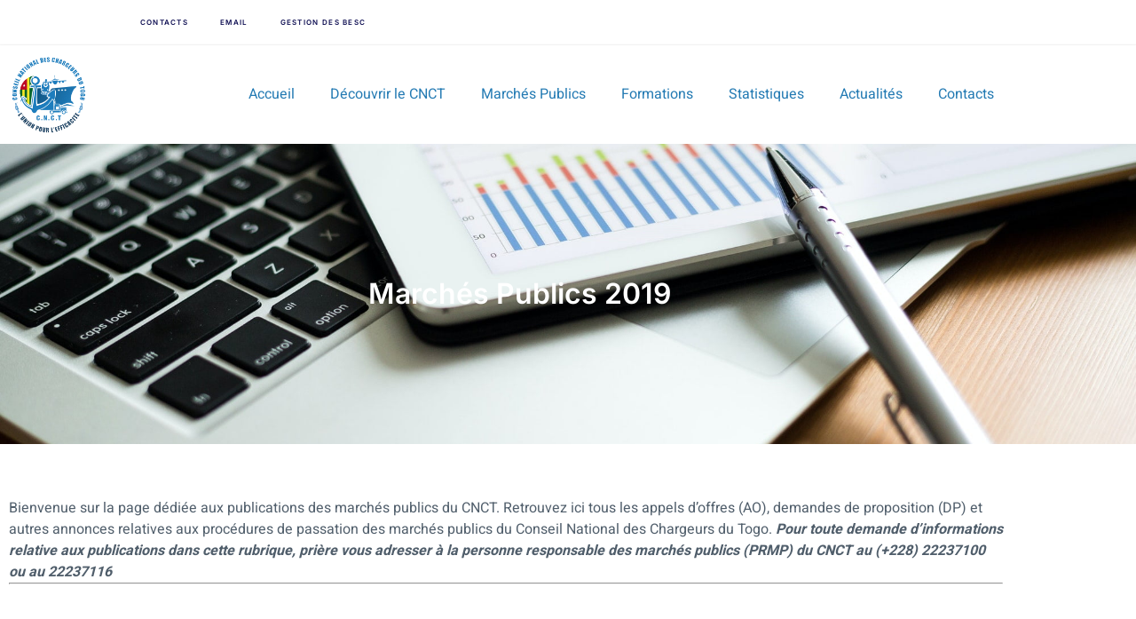

--- FILE ---
content_type: text/html; charset=UTF-8
request_url: https://cnct-togo.com/marches-publics-2019/
body_size: 20744
content:
<!doctype html>
<html lang="fr-FR">
<head>
	<meta charset="UTF-8">
	<meta name="viewport" content="width=device-width, initial-scale=1">
	<link rel="profile" href="https://gmpg.org/xfn/11">
	<title>Marchés Publics 2019 &#8211; CONSEIL NATIONAL DES CHARGEURS DU TOGO</title>
<meta name='robots' content='max-image-preview:large' />
	<style>img:is([sizes="auto" i], [sizes^="auto," i]) { contain-intrinsic-size: 3000px 1500px }</style>
	<link rel='dns-prefetch' href='//cdn.jsdelivr.net' />
<link rel="alternate" type="application/rss+xml" title="CONSEIL NATIONAL DES CHARGEURS DU TOGO &raquo; Flux" href="https://cnct-togo.com/feed/" />
<script>
window._wpemojiSettings = {"baseUrl":"https:\/\/s.w.org\/images\/core\/emoji\/16.0.1\/72x72\/","ext":".png","svgUrl":"https:\/\/s.w.org\/images\/core\/emoji\/16.0.1\/svg\/","svgExt":".svg","source":{"concatemoji":"https:\/\/cnct-togo.com\/wp-includes\/js\/wp-emoji-release.min.js?ver=6.8.3"}};
/*! This file is auto-generated */
!function(s,n){var o,i,e;function c(e){try{var t={supportTests:e,timestamp:(new Date).valueOf()};sessionStorage.setItem(o,JSON.stringify(t))}catch(e){}}function p(e,t,n){e.clearRect(0,0,e.canvas.width,e.canvas.height),e.fillText(t,0,0);var t=new Uint32Array(e.getImageData(0,0,e.canvas.width,e.canvas.height).data),a=(e.clearRect(0,0,e.canvas.width,e.canvas.height),e.fillText(n,0,0),new Uint32Array(e.getImageData(0,0,e.canvas.width,e.canvas.height).data));return t.every(function(e,t){return e===a[t]})}function u(e,t){e.clearRect(0,0,e.canvas.width,e.canvas.height),e.fillText(t,0,0);for(var n=e.getImageData(16,16,1,1),a=0;a<n.data.length;a++)if(0!==n.data[a])return!1;return!0}function f(e,t,n,a){switch(t){case"flag":return n(e,"\ud83c\udff3\ufe0f\u200d\u26a7\ufe0f","\ud83c\udff3\ufe0f\u200b\u26a7\ufe0f")?!1:!n(e,"\ud83c\udde8\ud83c\uddf6","\ud83c\udde8\u200b\ud83c\uddf6")&&!n(e,"\ud83c\udff4\udb40\udc67\udb40\udc62\udb40\udc65\udb40\udc6e\udb40\udc67\udb40\udc7f","\ud83c\udff4\u200b\udb40\udc67\u200b\udb40\udc62\u200b\udb40\udc65\u200b\udb40\udc6e\u200b\udb40\udc67\u200b\udb40\udc7f");case"emoji":return!a(e,"\ud83e\udedf")}return!1}function g(e,t,n,a){var r="undefined"!=typeof WorkerGlobalScope&&self instanceof WorkerGlobalScope?new OffscreenCanvas(300,150):s.createElement("canvas"),o=r.getContext("2d",{willReadFrequently:!0}),i=(o.textBaseline="top",o.font="600 32px Arial",{});return e.forEach(function(e){i[e]=t(o,e,n,a)}),i}function t(e){var t=s.createElement("script");t.src=e,t.defer=!0,s.head.appendChild(t)}"undefined"!=typeof Promise&&(o="wpEmojiSettingsSupports",i=["flag","emoji"],n.supports={everything:!0,everythingExceptFlag:!0},e=new Promise(function(e){s.addEventListener("DOMContentLoaded",e,{once:!0})}),new Promise(function(t){var n=function(){try{var e=JSON.parse(sessionStorage.getItem(o));if("object"==typeof e&&"number"==typeof e.timestamp&&(new Date).valueOf()<e.timestamp+604800&&"object"==typeof e.supportTests)return e.supportTests}catch(e){}return null}();if(!n){if("undefined"!=typeof Worker&&"undefined"!=typeof OffscreenCanvas&&"undefined"!=typeof URL&&URL.createObjectURL&&"undefined"!=typeof Blob)try{var e="postMessage("+g.toString()+"("+[JSON.stringify(i),f.toString(),p.toString(),u.toString()].join(",")+"));",a=new Blob([e],{type:"text/javascript"}),r=new Worker(URL.createObjectURL(a),{name:"wpTestEmojiSupports"});return void(r.onmessage=function(e){c(n=e.data),r.terminate(),t(n)})}catch(e){}c(n=g(i,f,p,u))}t(n)}).then(function(e){for(var t in e)n.supports[t]=e[t],n.supports.everything=n.supports.everything&&n.supports[t],"flag"!==t&&(n.supports.everythingExceptFlag=n.supports.everythingExceptFlag&&n.supports[t]);n.supports.everythingExceptFlag=n.supports.everythingExceptFlag&&!n.supports.flag,n.DOMReady=!1,n.readyCallback=function(){n.DOMReady=!0}}).then(function(){return e}).then(function(){var e;n.supports.everything||(n.readyCallback(),(e=n.source||{}).concatemoji?t(e.concatemoji):e.wpemoji&&e.twemoji&&(t(e.twemoji),t(e.wpemoji)))}))}((window,document),window._wpemojiSettings);
</script>
<link rel='stylesheet' id='wp-foundation-shortcodes-css' href='https://cnct-togo.com/wp-content/plugins/wp-foundation-shortcodes/stylesheets/app.css?ver=0.8.5' media='all' />
<link rel='stylesheet' id='slick-slider-css' href='//cdn.jsdelivr.net/jquery.slick/1.5.8/slick.css?ver=1.5.8' media='all' />
<link rel='stylesheet' id='slick-slider-theme-css' href='//cdn.jsdelivr.net/jquery.slick/1.5.8/slick-theme.css?ver=1.5.8' media='all' />

<link rel='stylesheet' id='jkit-elements-main-css' href='https://cnct-togo.com/wp-content/plugins/jeg-elementor-kit/assets/css/elements/main.css?ver=3.0.2' media='all' />
<style id='wp-emoji-styles-inline-css'>

	img.wp-smiley, img.emoji {
		display: inline !important;
		border: none !important;
		box-shadow: none !important;
		height: 1em !important;
		width: 1em !important;
		margin: 0 0.07em !important;
		vertical-align: -0.1em !important;
		background: none !important;
		padding: 0 !important;
	}
</style>
<style id='global-styles-inline-css'>
:root{--wp--preset--aspect-ratio--square: 1;--wp--preset--aspect-ratio--4-3: 4/3;--wp--preset--aspect-ratio--3-4: 3/4;--wp--preset--aspect-ratio--3-2: 3/2;--wp--preset--aspect-ratio--2-3: 2/3;--wp--preset--aspect-ratio--16-9: 16/9;--wp--preset--aspect-ratio--9-16: 9/16;--wp--preset--color--black: #000000;--wp--preset--color--cyan-bluish-gray: #abb8c3;--wp--preset--color--white: #ffffff;--wp--preset--color--pale-pink: #f78da7;--wp--preset--color--vivid-red: #cf2e2e;--wp--preset--color--luminous-vivid-orange: #ff6900;--wp--preset--color--luminous-vivid-amber: #fcb900;--wp--preset--color--light-green-cyan: #7bdcb5;--wp--preset--color--vivid-green-cyan: #00d084;--wp--preset--color--pale-cyan-blue: #8ed1fc;--wp--preset--color--vivid-cyan-blue: #0693e3;--wp--preset--color--vivid-purple: #9b51e0;--wp--preset--gradient--vivid-cyan-blue-to-vivid-purple: linear-gradient(135deg,rgba(6,147,227,1) 0%,rgb(155,81,224) 100%);--wp--preset--gradient--light-green-cyan-to-vivid-green-cyan: linear-gradient(135deg,rgb(122,220,180) 0%,rgb(0,208,130) 100%);--wp--preset--gradient--luminous-vivid-amber-to-luminous-vivid-orange: linear-gradient(135deg,rgba(252,185,0,1) 0%,rgba(255,105,0,1) 100%);--wp--preset--gradient--luminous-vivid-orange-to-vivid-red: linear-gradient(135deg,rgba(255,105,0,1) 0%,rgb(207,46,46) 100%);--wp--preset--gradient--very-light-gray-to-cyan-bluish-gray: linear-gradient(135deg,rgb(238,238,238) 0%,rgb(169,184,195) 100%);--wp--preset--gradient--cool-to-warm-spectrum: linear-gradient(135deg,rgb(74,234,220) 0%,rgb(151,120,209) 20%,rgb(207,42,186) 40%,rgb(238,44,130) 60%,rgb(251,105,98) 80%,rgb(254,248,76) 100%);--wp--preset--gradient--blush-light-purple: linear-gradient(135deg,rgb(255,206,236) 0%,rgb(152,150,240) 100%);--wp--preset--gradient--blush-bordeaux: linear-gradient(135deg,rgb(254,205,165) 0%,rgb(254,45,45) 50%,rgb(107,0,62) 100%);--wp--preset--gradient--luminous-dusk: linear-gradient(135deg,rgb(255,203,112) 0%,rgb(199,81,192) 50%,rgb(65,88,208) 100%);--wp--preset--gradient--pale-ocean: linear-gradient(135deg,rgb(255,245,203) 0%,rgb(182,227,212) 50%,rgb(51,167,181) 100%);--wp--preset--gradient--electric-grass: linear-gradient(135deg,rgb(202,248,128) 0%,rgb(113,206,126) 100%);--wp--preset--gradient--midnight: linear-gradient(135deg,rgb(2,3,129) 0%,rgb(40,116,252) 100%);--wp--preset--font-size--small: 13px;--wp--preset--font-size--medium: 20px;--wp--preset--font-size--large: 36px;--wp--preset--font-size--x-large: 42px;--wp--preset--spacing--20: 0.44rem;--wp--preset--spacing--30: 0.67rem;--wp--preset--spacing--40: 1rem;--wp--preset--spacing--50: 1.5rem;--wp--preset--spacing--60: 2.25rem;--wp--preset--spacing--70: 3.38rem;--wp--preset--spacing--80: 5.06rem;--wp--preset--shadow--natural: 6px 6px 9px rgba(0, 0, 0, 0.2);--wp--preset--shadow--deep: 12px 12px 50px rgba(0, 0, 0, 0.4);--wp--preset--shadow--sharp: 6px 6px 0px rgba(0, 0, 0, 0.2);--wp--preset--shadow--outlined: 6px 6px 0px -3px rgba(255, 255, 255, 1), 6px 6px rgba(0, 0, 0, 1);--wp--preset--shadow--crisp: 6px 6px 0px rgba(0, 0, 0, 1);}:root { --wp--style--global--content-size: 800px;--wp--style--global--wide-size: 1200px; }:where(body) { margin: 0; }.wp-site-blocks > .alignleft { float: left; margin-right: 2em; }.wp-site-blocks > .alignright { float: right; margin-left: 2em; }.wp-site-blocks > .aligncenter { justify-content: center; margin-left: auto; margin-right: auto; }:where(.wp-site-blocks) > * { margin-block-start: 24px; margin-block-end: 0; }:where(.wp-site-blocks) > :first-child { margin-block-start: 0; }:where(.wp-site-blocks) > :last-child { margin-block-end: 0; }:root { --wp--style--block-gap: 24px; }:root :where(.is-layout-flow) > :first-child{margin-block-start: 0;}:root :where(.is-layout-flow) > :last-child{margin-block-end: 0;}:root :where(.is-layout-flow) > *{margin-block-start: 24px;margin-block-end: 0;}:root :where(.is-layout-constrained) > :first-child{margin-block-start: 0;}:root :where(.is-layout-constrained) > :last-child{margin-block-end: 0;}:root :where(.is-layout-constrained) > *{margin-block-start: 24px;margin-block-end: 0;}:root :where(.is-layout-flex){gap: 24px;}:root :where(.is-layout-grid){gap: 24px;}.is-layout-flow > .alignleft{float: left;margin-inline-start: 0;margin-inline-end: 2em;}.is-layout-flow > .alignright{float: right;margin-inline-start: 2em;margin-inline-end: 0;}.is-layout-flow > .aligncenter{margin-left: auto !important;margin-right: auto !important;}.is-layout-constrained > .alignleft{float: left;margin-inline-start: 0;margin-inline-end: 2em;}.is-layout-constrained > .alignright{float: right;margin-inline-start: 2em;margin-inline-end: 0;}.is-layout-constrained > .aligncenter{margin-left: auto !important;margin-right: auto !important;}.is-layout-constrained > :where(:not(.alignleft):not(.alignright):not(.alignfull)){max-width: var(--wp--style--global--content-size);margin-left: auto !important;margin-right: auto !important;}.is-layout-constrained > .alignwide{max-width: var(--wp--style--global--wide-size);}body .is-layout-flex{display: flex;}.is-layout-flex{flex-wrap: wrap;align-items: center;}.is-layout-flex > :is(*, div){margin: 0;}body .is-layout-grid{display: grid;}.is-layout-grid > :is(*, div){margin: 0;}body{padding-top: 0px;padding-right: 0px;padding-bottom: 0px;padding-left: 0px;}a:where(:not(.wp-element-button)){text-decoration: underline;}:root :where(.wp-element-button, .wp-block-button__link){background-color: #32373c;border-width: 0;color: #fff;font-family: inherit;font-size: inherit;line-height: inherit;padding: calc(0.667em + 2px) calc(1.333em + 2px);text-decoration: none;}.has-black-color{color: var(--wp--preset--color--black) !important;}.has-cyan-bluish-gray-color{color: var(--wp--preset--color--cyan-bluish-gray) !important;}.has-white-color{color: var(--wp--preset--color--white) !important;}.has-pale-pink-color{color: var(--wp--preset--color--pale-pink) !important;}.has-vivid-red-color{color: var(--wp--preset--color--vivid-red) !important;}.has-luminous-vivid-orange-color{color: var(--wp--preset--color--luminous-vivid-orange) !important;}.has-luminous-vivid-amber-color{color: var(--wp--preset--color--luminous-vivid-amber) !important;}.has-light-green-cyan-color{color: var(--wp--preset--color--light-green-cyan) !important;}.has-vivid-green-cyan-color{color: var(--wp--preset--color--vivid-green-cyan) !important;}.has-pale-cyan-blue-color{color: var(--wp--preset--color--pale-cyan-blue) !important;}.has-vivid-cyan-blue-color{color: var(--wp--preset--color--vivid-cyan-blue) !important;}.has-vivid-purple-color{color: var(--wp--preset--color--vivid-purple) !important;}.has-black-background-color{background-color: var(--wp--preset--color--black) !important;}.has-cyan-bluish-gray-background-color{background-color: var(--wp--preset--color--cyan-bluish-gray) !important;}.has-white-background-color{background-color: var(--wp--preset--color--white) !important;}.has-pale-pink-background-color{background-color: var(--wp--preset--color--pale-pink) !important;}.has-vivid-red-background-color{background-color: var(--wp--preset--color--vivid-red) !important;}.has-luminous-vivid-orange-background-color{background-color: var(--wp--preset--color--luminous-vivid-orange) !important;}.has-luminous-vivid-amber-background-color{background-color: var(--wp--preset--color--luminous-vivid-amber) !important;}.has-light-green-cyan-background-color{background-color: var(--wp--preset--color--light-green-cyan) !important;}.has-vivid-green-cyan-background-color{background-color: var(--wp--preset--color--vivid-green-cyan) !important;}.has-pale-cyan-blue-background-color{background-color: var(--wp--preset--color--pale-cyan-blue) !important;}.has-vivid-cyan-blue-background-color{background-color: var(--wp--preset--color--vivid-cyan-blue) !important;}.has-vivid-purple-background-color{background-color: var(--wp--preset--color--vivid-purple) !important;}.has-black-border-color{border-color: var(--wp--preset--color--black) !important;}.has-cyan-bluish-gray-border-color{border-color: var(--wp--preset--color--cyan-bluish-gray) !important;}.has-white-border-color{border-color: var(--wp--preset--color--white) !important;}.has-pale-pink-border-color{border-color: var(--wp--preset--color--pale-pink) !important;}.has-vivid-red-border-color{border-color: var(--wp--preset--color--vivid-red) !important;}.has-luminous-vivid-orange-border-color{border-color: var(--wp--preset--color--luminous-vivid-orange) !important;}.has-luminous-vivid-amber-border-color{border-color: var(--wp--preset--color--luminous-vivid-amber) !important;}.has-light-green-cyan-border-color{border-color: var(--wp--preset--color--light-green-cyan) !important;}.has-vivid-green-cyan-border-color{border-color: var(--wp--preset--color--vivid-green-cyan) !important;}.has-pale-cyan-blue-border-color{border-color: var(--wp--preset--color--pale-cyan-blue) !important;}.has-vivid-cyan-blue-border-color{border-color: var(--wp--preset--color--vivid-cyan-blue) !important;}.has-vivid-purple-border-color{border-color: var(--wp--preset--color--vivid-purple) !important;}.has-vivid-cyan-blue-to-vivid-purple-gradient-background{background: var(--wp--preset--gradient--vivid-cyan-blue-to-vivid-purple) !important;}.has-light-green-cyan-to-vivid-green-cyan-gradient-background{background: var(--wp--preset--gradient--light-green-cyan-to-vivid-green-cyan) !important;}.has-luminous-vivid-amber-to-luminous-vivid-orange-gradient-background{background: var(--wp--preset--gradient--luminous-vivid-amber-to-luminous-vivid-orange) !important;}.has-luminous-vivid-orange-to-vivid-red-gradient-background{background: var(--wp--preset--gradient--luminous-vivid-orange-to-vivid-red) !important;}.has-very-light-gray-to-cyan-bluish-gray-gradient-background{background: var(--wp--preset--gradient--very-light-gray-to-cyan-bluish-gray) !important;}.has-cool-to-warm-spectrum-gradient-background{background: var(--wp--preset--gradient--cool-to-warm-spectrum) !important;}.has-blush-light-purple-gradient-background{background: var(--wp--preset--gradient--blush-light-purple) !important;}.has-blush-bordeaux-gradient-background{background: var(--wp--preset--gradient--blush-bordeaux) !important;}.has-luminous-dusk-gradient-background{background: var(--wp--preset--gradient--luminous-dusk) !important;}.has-pale-ocean-gradient-background{background: var(--wp--preset--gradient--pale-ocean) !important;}.has-electric-grass-gradient-background{background: var(--wp--preset--gradient--electric-grass) !important;}.has-midnight-gradient-background{background: var(--wp--preset--gradient--midnight) !important;}.has-small-font-size{font-size: var(--wp--preset--font-size--small) !important;}.has-medium-font-size{font-size: var(--wp--preset--font-size--medium) !important;}.has-large-font-size{font-size: var(--wp--preset--font-size--large) !important;}.has-x-large-font-size{font-size: var(--wp--preset--font-size--x-large) !important;}
:root :where(.wp-block-pullquote){font-size: 1.5em;line-height: 1.6;}
</style>
<link rel='stylesheet' id='page-list-style-css' href='https://cnct-togo.com/wp-content/plugins/page-list/css/page-list.css?ver=5.9' media='all' />
<link rel='stylesheet' id='child-pages-shortcode-css-css' href='https://cnct-togo.com/wp-content/plugins/child-pages-shortcode/css/child-pages-shortcode.min.css?ver=1.1.4' media='all' />
<link rel='stylesheet' id='htmega-menu-css' href='https://cnct-togo.com/wp-content/plugins/ht-menu-lite/assets/css/mega-menu-style.css?ver=1.2.5' media='all' />
<style id='htmega-menu-inline-css'>

            
            
            
            
            
            
            
            
            
</style>
<link rel='stylesheet' id='elementor-icons-css' href='https://cnct-togo.com/wp-content/plugins/elementor/assets/lib/eicons/css/elementor-icons.min.css?ver=5.45.0' media='all' />
<link rel='stylesheet' id='elementor-frontend-css' href='https://cnct-togo.com/wp-content/plugins/elementor/assets/css/frontend.min.css?ver=3.34.0' media='all' />
<link rel='stylesheet' id='elementor-post-1186-css' href='https://cnct-togo.com/wp-content/uploads/elementor/css/post-1186.css?ver=1767925647' media='all' />
<link rel='stylesheet' id='font-awesome-5-all-css' href='https://cnct-togo.com/wp-content/plugins/elementor/assets/lib/font-awesome/css/all.min.css?ver=3.34.0' media='all' />
<link rel='stylesheet' id='font-awesome-4-shim-css' href='https://cnct-togo.com/wp-content/plugins/elementor/assets/lib/font-awesome/css/v4-shims.min.css?ver=3.34.0' media='all' />
<link rel='stylesheet' id='widget-heading-css' href='https://cnct-togo.com/wp-content/plugins/elementor/assets/css/widget-heading.min.css?ver=3.34.0' media='all' />
<link rel='stylesheet' id='widget-posts-css' href='https://cnct-togo.com/wp-content/plugins/elementor-pro/assets/css/widget-posts.min.css?ver=3.32.2' media='all' />
<link rel='stylesheet' id='widget-icon-list-css' href='https://cnct-togo.com/wp-content/plugins/elementor/assets/css/widget-icon-list.min.css?ver=3.34.0' media='all' />
<link rel='stylesheet' id='elementor-post-1622-css' href='https://cnct-togo.com/wp-content/uploads/elementor/css/post-1622.css?ver=1767969162' media='all' />
<link rel='stylesheet' id='hello-elementor-css' href='https://cnct-togo.com/wp-content/themes/hello-elementor/assets/css/reset.css?ver=3.4.5' media='all' />
<link rel='stylesheet' id='hello-elementor-theme-style-css' href='https://cnct-togo.com/wp-content/themes/hello-elementor/assets/css/theme.css?ver=3.4.5' media='all' />
<link rel='stylesheet' id='hello-elementor-header-footer-css' href='https://cnct-togo.com/wp-content/themes/hello-elementor/assets/css/header-footer.css?ver=3.4.5' media='all' />
<link rel='stylesheet' id='widget-image-css' href='https://cnct-togo.com/wp-content/plugins/elementor/assets/css/widget-image.min.css?ver=3.34.0' media='all' />
<link rel='stylesheet' id='widget-nav-menu-css' href='https://cnct-togo.com/wp-content/plugins/elementor-pro/assets/css/widget-nav-menu.min.css?ver=3.32.2' media='all' />
<link rel='stylesheet' id='widget-divider-css' href='https://cnct-togo.com/wp-content/plugins/elementor/assets/css/widget-divider.min.css?ver=3.34.0' media='all' />
<link rel='stylesheet' id='elementor-post-1190-css' href='https://cnct-togo.com/wp-content/uploads/elementor/css/post-1190.css?ver=1767925647' media='all' />
<link rel='stylesheet' id='elementor-post-1198-css' href='https://cnct-togo.com/wp-content/uploads/elementor/css/post-1198.css?ver=1767925647' media='all' />
<link rel='stylesheet' id='eael-general-css' href='https://cnct-togo.com/wp-content/plugins/essential-addons-for-elementor-lite/assets/front-end/css/view/general.min.css?ver=6.5.4' media='all' />
<link rel='stylesheet' id='elementor-gf-local-inter-css' href='https://cnct-togo.com/wp-content/uploads/elementor/google-fonts/css/inter.css?ver=1744656170' media='all' />
<link rel='stylesheet' id='elementor-gf-local-heebo-css' href='https://cnct-togo.com/wp-content/uploads/elementor/google-fonts/css/heebo.css?ver=1744656181' media='all' />
<link rel='stylesheet' id='elementor-icons-shared-0-css' href='https://cnct-togo.com/wp-content/plugins/elementor/assets/lib/font-awesome/css/fontawesome.min.css?ver=5.15.3' media='all' />
<link rel='stylesheet' id='elementor-icons-fa-solid-css' href='https://cnct-togo.com/wp-content/plugins/elementor/assets/lib/font-awesome/css/solid.min.css?ver=5.15.3' media='all' />
<link rel='stylesheet' id='elementor-icons-jkiticon-css' href='https://cnct-togo.com/wp-content/plugins/jeg-elementor-kit/assets/fonts/jkiticon/jkiticon.css?ver=3.0.2' media='all' />
<script src="https://cnct-togo.com/wp-includes/js/jquery/jquery.min.js?ver=3.7.1" id="jquery-core-js"></script>
<script src="https://cnct-togo.com/wp-includes/js/jquery/jquery-migrate.min.js?ver=3.4.1" id="jquery-migrate-js"></script>
<script src="https://cnct-togo.com/wp-content/plugins/child-pages-shortcode/js/child-pages-shortcode.min.js?ver=1.1.4" id="child-pages-shortcode-js"></script>
<script src="https://cnct-togo.com/wp-content/plugins/ht-menu-lite/assets/js/htmegamenu-main.js?ver=6.8.3" id="htmegamenu-main-js"></script>
<script src="https://cnct-togo.com/wp-content/plugins/elementor/assets/lib/font-awesome/js/v4-shims.min.js?ver=3.34.0" id="font-awesome-4-shim-js"></script>
<link rel="https://api.w.org/" href="https://cnct-togo.com/wp-json/" /><link rel="alternate" title="JSON" type="application/json" href="https://cnct-togo.com/wp-json/wp/v2/pages/1622" /><link rel="EditURI" type="application/rsd+xml" title="RSD" href="https://cnct-togo.com/xmlrpc.php?rsd" />
<meta name="generator" content="WordPress 6.8.3" />
<link rel="canonical" href="https://cnct-togo.com/marches-publics-2019/" />
<link rel='shortlink' href='https://cnct-togo.com/?p=1622' />
<link rel="alternate" title="oEmbed (JSON)" type="application/json+oembed" href="https://cnct-togo.com/wp-json/oembed/1.0/embed?url=https%3A%2F%2Fcnct-togo.com%2Fmarches-publics-2019%2F&#038;lang=fr" />
<link rel="alternate" title="oEmbed (XML)" type="text/xml+oembed" href="https://cnct-togo.com/wp-json/oembed/1.0/embed?url=https%3A%2F%2Fcnct-togo.com%2Fmarches-publics-2019%2F&#038;format=xml&#038;lang=fr" />
<meta name="generator" content="Elementor 3.34.0; features: additional_custom_breakpoints; settings: css_print_method-external, google_font-enabled, font_display-auto">
			<style>
				.e-con.e-parent:nth-of-type(n+4):not(.e-lazyloaded):not(.e-no-lazyload),
				.e-con.e-parent:nth-of-type(n+4):not(.e-lazyloaded):not(.e-no-lazyload) * {
					background-image: none !important;
				}
				@media screen and (max-height: 1024px) {
					.e-con.e-parent:nth-of-type(n+3):not(.e-lazyloaded):not(.e-no-lazyload),
					.e-con.e-parent:nth-of-type(n+3):not(.e-lazyloaded):not(.e-no-lazyload) * {
						background-image: none !important;
					}
				}
				@media screen and (max-height: 640px) {
					.e-con.e-parent:nth-of-type(n+2):not(.e-lazyloaded):not(.e-no-lazyload),
					.e-con.e-parent:nth-of-type(n+2):not(.e-lazyloaded):not(.e-no-lazyload) * {
						background-image: none !important;
					}
				}
			</style>
			<link rel="icon" href="https://cnct-togo.com/wp-content/uploads/2021/11/cropped-logo-cnct-32x32.png" sizes="32x32" />
<link rel="icon" href="https://cnct-togo.com/wp-content/uploads/2021/11/cropped-logo-cnct-192x192.png" sizes="192x192" />
<link rel="apple-touch-icon" href="https://cnct-togo.com/wp-content/uploads/2021/11/cropped-logo-cnct-180x180.png" />
<meta name="msapplication-TileImage" content="https://cnct-togo.com/wp-content/uploads/2021/11/cropped-logo-cnct-270x270.png" />
		<style id="wp-custom-css">
			h1.entry-title {
    display: none;
}



/** Start Block Kit CSS: 136-3-fc37602abad173a9d9d95d89bbe6bb80 **/

.envato-block__preview{overflow: visible !important;}

/** End Block Kit CSS: 136-3-fc37602abad173a9d9d95d89bbe6bb80 **/

		</style>
		</head>
<body class="wp-singular page-template-default page page-id-1622 wp-embed-responsive wp-theme-hello-elementor htmega-menu-active jkit-color-scheme hello-elementor-default elementor-default elementor-kit-1186 elementor-page elementor-page-1622">


<a class="skip-link screen-reader-text" href="#content">Aller au contenu</a>

		<header data-elementor-type="header" data-elementor-id="1190" class="elementor elementor-1190 elementor-location-header" data-elementor-post-type="elementor_library">
					<section class="elementor-section elementor-top-section elementor-element elementor-element-7663761c elementor-section-content-middle elementor-hidden-tablet elementor-hidden-phone elementor-section-boxed elementor-section-height-default elementor-section-height-default" data-id="7663761c" data-element_type="section" data-settings="{&quot;background_background&quot;:&quot;classic&quot;}">
						<div class="elementor-container elementor-column-gap-default">
					<div class="elementor-column elementor-col-50 elementor-top-column elementor-element elementor-element-74f763aa" data-id="74f763aa" data-element_type="column">
			<div class="elementor-widget-wrap elementor-element-populated">
						<div class="elementor-element elementor-element-a78b8c2 elementor-widget elementor-widget-jkit_nav_menu" data-id="a78b8c2" data-element_type="widget" data-widget_type="jkit_nav_menu.default">
				<div class="elementor-widget-container">
					<div  class="jeg-elementor-kit jkit-nav-menu break-point-tablet submenu-click-title jeg_module_1622__696b8da723d47"  data-item-indicator="&lt;i aria-hidden=&quot;true&quot; class=&quot;fas fa-chevron-down&quot;&gt;&lt;/i&gt;"><button aria-label="open-menu" class="jkit-hamburger-menu"><i aria-hidden="true" class="jki jki-bars-solid"></i></button>
        <div class="jkit-menu-wrapper"><div class="jkit-menu-container"><ul id="menu-menu1" class="jkit-menu jkit-menu-direction-flex jkit-submenu-position-top"><li id="menu-item-315" class="menu-item menu-item-type-post_type menu-item-object-page menu-item-315"><a href="https://cnct-togo.com/contacts/">Contacts</a></li>
<li id="menu-item-12" class="menu-item menu-item-type-custom menu-item-object-custom menu-item-12"><a target="_blank" href="https://webmail.cnct-togo.com/">Email</a></li>
<li id="menu-item-14" class="menu-item menu-item-type-custom menu-item-object-custom menu-item-14"><a target="_blank" href="https://www.antaserafrique.com/antaserafrique/login/togo">Gestion des BESC</a></li>
</ul></div>
            <div class="jkit-nav-identity-panel">
                <div class="jkit-nav-site-title"><a href="https://cnct-togo.com" class="jkit-nav-logo" aria-label="Home Link"><img width="456" height="91" src="https://cnct-togo.com/wp-content/uploads/2021/11/logoo-header.png" class="attachment-full size-full" alt="" decoding="async" srcset="https://cnct-togo.com/wp-content/uploads/2021/11/logoo-header.png 456w, https://cnct-togo.com/wp-content/uploads/2021/11/logoo-header-300x60.png 300w" sizes="(max-width: 456px) 100vw, 456px" /></a></div>
                <button aria-label="close-menu" class="jkit-close-menu"><i aria-hidden="true" class="fas fa-times"></i></button>
            </div>
        </div>
        <div class="jkit-overlay"></div></div>				</div>
				</div>
					</div>
		</div>
				<div class="elementor-column elementor-col-50 elementor-top-column elementor-element elementor-element-4dd5fe71" data-id="4dd5fe71" data-element_type="column">
			<div class="elementor-widget-wrap">
							</div>
		</div>
					</div>
		</section>
				<section class="elementor-section elementor-top-section elementor-element elementor-element-349e3298 elementor-section-content-middle elementor-section-boxed elementor-section-height-default elementor-section-height-default" data-id="349e3298" data-element_type="section" data-settings="{&quot;background_background&quot;:&quot;classic&quot;}">
						<div class="elementor-container elementor-column-gap-default">
					<div class="elementor-column elementor-col-50 elementor-top-column elementor-element elementor-element-38711823" data-id="38711823" data-element_type="column" data-settings="{&quot;background_background&quot;:&quot;classic&quot;}">
			<div class="elementor-widget-wrap elementor-element-populated">
						<div class="elementor-element elementor-element-482b8bfe elementor-widget elementor-widget-image" data-id="482b8bfe" data-element_type="widget" data-widget_type="image.default">
				<div class="elementor-widget-container">
																<a href="https://cnct-togo.com/">
							<img fetchpriority="high" width="334" height="340" src="https://cnct-togo.com/wp-content/uploads/2021/11/logo-cnct.png" class="attachment-full size-full wp-image-1196" alt="" decoding="async" srcset="https://cnct-togo.com/wp-content/uploads/2021/11/logo-cnct.png 334w, https://cnct-togo.com/wp-content/uploads/2021/11/logo-cnct-295x300.png 295w" sizes="(max-width: 334px) 100vw, 334px" />								</a>
															</div>
				</div>
					</div>
		</div>
				<div class="elementor-column elementor-col-50 elementor-top-column elementor-element elementor-element-40adb4d9" data-id="40adb4d9" data-element_type="column">
			<div class="elementor-widget-wrap elementor-element-populated">
						<div class="elementor-element elementor-element-c81dc7f elementor-nav-menu__align-end elementor-nav-menu--dropdown-tablet elementor-nav-menu__text-align-aside elementor-nav-menu--toggle elementor-nav-menu--burger elementor-widget elementor-widget-nav-menu" data-id="c81dc7f" data-element_type="widget" data-settings="{&quot;layout&quot;:&quot;horizontal&quot;,&quot;submenu_icon&quot;:{&quot;value&quot;:&quot;&lt;i class=\&quot;fas fa-caret-down\&quot; aria-hidden=\&quot;true\&quot;&gt;&lt;\/i&gt;&quot;,&quot;library&quot;:&quot;fa-solid&quot;},&quot;toggle&quot;:&quot;burger&quot;}" data-widget_type="nav-menu.default">
				<div class="elementor-widget-container">
								<nav aria-label="Menu" class="elementor-nav-menu--main elementor-nav-menu__container elementor-nav-menu--layout-horizontal e--pointer-underline e--animation-fade">
				<ul id="menu-1-c81dc7f" class="elementor-nav-menu"><li class="menu-item menu-item-type-custom menu-item-object-custom menu-item-home menu-item-263"><a href="https://cnct-togo.com/" class="elementor-item">Accueil</a></li>
<li class="menu-item menu-item-type-post_type menu-item-object-page menu-item-has-children menu-item-266"><a href="https://cnct-togo.com/presentation/" class="elementor-item">Découvrir le CNCT</a>
<ul class="sub-menu elementor-nav-menu--dropdown">
	<li class="menu-item menu-item-type-post_type menu-item-object-page menu-item-1977"><a href="https://cnct-togo.com/direction-generale/" class="elementor-sub-item">Direction générale</a></li>
	<li class="menu-item menu-item-type-post_type menu-item-object-page menu-item-1978"><a href="https://cnct-togo.com/les-ressources-du-cnct/" class="elementor-sub-item">Les ressources du CNCT</a></li>
	<li class="menu-item menu-item-type-post_type menu-item-object-page menu-item-1979"><a href="https://cnct-togo.com/les-reformes/" class="elementor-sub-item">Les réformes</a></li>
</ul>
</li>
<li class="menu-item menu-item-type-post_type menu-item-object-page menu-item-417"><a href="https://cnct-togo.com/marches-publics/" class="elementor-item">Marchés Publics</a></li>
<li class="menu-item menu-item-type-taxonomy menu-item-object-category menu-item-1994"><a href="https://cnct-togo.com/category/formations/" class="elementor-item">Formations</a></li>
<li class="menu-item menu-item-type-post_type menu-item-object-page menu-item-297"><a href="https://cnct-togo.com/statistiques/" class="elementor-item">Statistiques</a></li>
<li class="menu-item menu-item-type-post_type menu-item-object-page menu-item-345"><a href="https://cnct-togo.com/actualites/" class="elementor-item">Actualités</a></li>
<li class="menu-item menu-item-type-post_type menu-item-object-page menu-item-1995"><a href="https://cnct-togo.com/contacts/" class="elementor-item">Contacts</a></li>
</ul>			</nav>
					<div class="elementor-menu-toggle" role="button" tabindex="0" aria-label="Permuter le menu" aria-expanded="false">
			<i aria-hidden="true" role="presentation" class="elementor-menu-toggle__icon--open eicon-menu-bar"></i><i aria-hidden="true" role="presentation" class="elementor-menu-toggle__icon--close eicon-close"></i>		</div>
					<nav class="elementor-nav-menu--dropdown elementor-nav-menu__container" aria-hidden="true">
				<ul id="menu-2-c81dc7f" class="elementor-nav-menu"><li class="menu-item menu-item-type-custom menu-item-object-custom menu-item-home menu-item-263"><a href="https://cnct-togo.com/" class="elementor-item" tabindex="-1">Accueil</a></li>
<li class="menu-item menu-item-type-post_type menu-item-object-page menu-item-has-children menu-item-266"><a href="https://cnct-togo.com/presentation/" class="elementor-item" tabindex="-1">Découvrir le CNCT</a>
<ul class="sub-menu elementor-nav-menu--dropdown">
	<li class="menu-item menu-item-type-post_type menu-item-object-page menu-item-1977"><a href="https://cnct-togo.com/direction-generale/" class="elementor-sub-item" tabindex="-1">Direction générale</a></li>
	<li class="menu-item menu-item-type-post_type menu-item-object-page menu-item-1978"><a href="https://cnct-togo.com/les-ressources-du-cnct/" class="elementor-sub-item" tabindex="-1">Les ressources du CNCT</a></li>
	<li class="menu-item menu-item-type-post_type menu-item-object-page menu-item-1979"><a href="https://cnct-togo.com/les-reformes/" class="elementor-sub-item" tabindex="-1">Les réformes</a></li>
</ul>
</li>
<li class="menu-item menu-item-type-post_type menu-item-object-page menu-item-417"><a href="https://cnct-togo.com/marches-publics/" class="elementor-item" tabindex="-1">Marchés Publics</a></li>
<li class="menu-item menu-item-type-taxonomy menu-item-object-category menu-item-1994"><a href="https://cnct-togo.com/category/formations/" class="elementor-item" tabindex="-1">Formations</a></li>
<li class="menu-item menu-item-type-post_type menu-item-object-page menu-item-297"><a href="https://cnct-togo.com/statistiques/" class="elementor-item" tabindex="-1">Statistiques</a></li>
<li class="menu-item menu-item-type-post_type menu-item-object-page menu-item-345"><a href="https://cnct-togo.com/actualites/" class="elementor-item" tabindex="-1">Actualités</a></li>
<li class="menu-item menu-item-type-post_type menu-item-object-page menu-item-1995"><a href="https://cnct-togo.com/contacts/" class="elementor-item" tabindex="-1">Contacts</a></li>
</ul>			</nav>
						</div>
				</div>
					</div>
		</div>
					</div>
		</section>
				</header>
		
<main id="content" class="site-main post-1622 page type-page status-publish hentry">

			<div class="page-header">
			<h1 class="entry-title">Marchés Publics 2019</h1>		</div>
	
	<div class="page-content">
				<div data-elementor-type="wp-page" data-elementor-id="1622" class="elementor elementor-1622" data-elementor-post-type="page">
						<section class="elementor-section elementor-top-section elementor-element elementor-element-552857a6 elementor-section-boxed elementor-section-height-default elementor-section-height-default" data-id="552857a6" data-element_type="section" data-settings="{&quot;background_background&quot;:&quot;classic&quot;}">
							<div class="elementor-background-overlay"></div>
							<div class="elementor-container elementor-column-gap-default">
					<div class="elementor-column elementor-col-100 elementor-top-column elementor-element elementor-element-26a87df5" data-id="26a87df5" data-element_type="column">
			<div class="elementor-widget-wrap elementor-element-populated">
						<div class="elementor-element elementor-element-64f1da5b elementor-widget elementor-widget-heading" data-id="64f1da5b" data-element_type="widget" data-widget_type="heading.default">
				<div class="elementor-widget-container">
					<h2 class="elementor-heading-title elementor-size-default">Marchés Publics 2019</h2>				</div>
				</div>
					</div>
		</div>
					</div>
		</section>
				<section class="elementor-section elementor-top-section elementor-element elementor-element-5b5c0e6 elementor-section-boxed elementor-section-height-default elementor-section-height-default" data-id="5b5c0e6" data-element_type="section">
						<div class="elementor-container elementor-column-gap-default">
					<div class="elementor-column elementor-col-100 elementor-top-column elementor-element elementor-element-173a2f0" data-id="173a2f0" data-element_type="column">
			<div class="elementor-widget-wrap elementor-element-populated">
						<div class="elementor-element elementor-element-1d6f4d80 elementor-widget elementor-widget-text-editor" data-id="1d6f4d80" data-element_type="widget" data-widget_type="text-editor.default">
				<div class="elementor-widget-container">
									Bienvenue sur la page dédiée aux publications des marchés publics du CNCT. Retrouvez ici tous les appels d&#8217;offres (AO), demandes de proposition (DP) et autres annonces relatives aux procédures de passation des marchés publics du Conseil National des Chargeurs du Togo.
<strong>
<em>Pour toute demande d&#8217;informations relative aux publications dans cette rubrique, prière vous adresser à la personne responsable des marchés publics (PRMP) du CNCT au (+228)&nbsp;22237100 ou au 22237116</em></strong>

<hr>								</div>
				</div>
					</div>
		</div>
					</div>
		</section>
				<section class="elementor-section elementor-top-section elementor-element elementor-element-4b5f3733 elementor-section-boxed elementor-section-height-default elementor-section-height-default" data-id="4b5f3733" data-element_type="section" data-settings="{&quot;background_background&quot;:&quot;classic&quot;}">
						<div class="elementor-container elementor-column-gap-default">
					<div class="elementor-column elementor-col-50 elementor-top-column elementor-element elementor-element-7392a653" data-id="7392a653" data-element_type="column">
			<div class="elementor-widget-wrap elementor-element-populated">
						<section class="elementor-section elementor-inner-section elementor-element elementor-element-dbcb462 elementor-section-boxed elementor-section-height-default elementor-section-height-default" data-id="dbcb462" data-element_type="section" data-settings="{&quot;background_background&quot;:&quot;classic&quot;}">
						<div class="elementor-container elementor-column-gap-default">
					<div class="elementor-column elementor-col-50 elementor-inner-column elementor-element elementor-element-642a35a" data-id="642a35a" data-element_type="column">
			<div class="elementor-widget-wrap elementor-element-populated">
						<div class="elementor-element elementor-element-68d940d elementor-widget elementor-widget-heading" data-id="68d940d" data-element_type="widget" data-widget_type="heading.default">
				<div class="elementor-widget-container">
					<h3 class="elementor-heading-title elementor-size-default">Appels d'offres</h3>				</div>
				</div>
					</div>
		</div>
				<div class="elementor-column elementor-col-50 elementor-inner-column elementor-element elementor-element-68968ba" data-id="68968ba" data-element_type="column">
			<div class="elementor-widget-wrap">
							</div>
		</div>
					</div>
		</section>
				<div class="elementor-element elementor-element-b128962 elementor-grid-1 elementor-posts--align-center elementor-grid-tablet-2 elementor-grid-mobile-1 elementor-posts--thumbnail-top elementor-card-shadow-yes elementor-posts__hover-gradient elementor-widget elementor-widget-posts" data-id="b128962" data-element_type="widget" data-settings="{&quot;cards_columns&quot;:&quot;1&quot;,&quot;cards_columns_tablet&quot;:&quot;2&quot;,&quot;cards_columns_mobile&quot;:&quot;1&quot;,&quot;cards_row_gap&quot;:{&quot;unit&quot;:&quot;px&quot;,&quot;size&quot;:35,&quot;sizes&quot;:[]},&quot;cards_row_gap_tablet&quot;:{&quot;unit&quot;:&quot;px&quot;,&quot;size&quot;:&quot;&quot;,&quot;sizes&quot;:[]},&quot;cards_row_gap_mobile&quot;:{&quot;unit&quot;:&quot;px&quot;,&quot;size&quot;:&quot;&quot;,&quot;sizes&quot;:[]}}" data-widget_type="posts.cards">
				<div class="elementor-widget-container">
							<div class="elementor-posts-container elementor-posts elementor-posts--skin-cards elementor-grid" role="list">
				<article class="elementor-post elementor-grid-item post-1065 marches_publics type-marches_publics status-publish hentry type-appels-doffres" role="listitem">
			<div class="elementor-post__card">
				<div class="elementor-post__text">
				<h3 class="elementor-post__title">
			<a href="https://cnct-togo.com/marches-publics/avis-de-publication-drp-005-2019/" >
				Avis  de publication  DRP /005-2019 relatif à l’installation des plaques solaires – Parking Blitta &#038; Aného			</a>
		</h3>
				</div>
				<div class="elementor-post__meta-data">
					<span class="elementor-post-date">
			06/09/2019		</span>
				</div>
					</div>
		</article>
				<article class="elementor-post elementor-grid-item post-1040 marches_publics type-marches_publics status-publish hentry type-appels-doffres" role="listitem">
			<div class="elementor-post__card">
				<div class="elementor-post__text">
				<h3 class="elementor-post__title">
			<a href="https://cnct-togo.com/marches-publics/avis-dappel-a-manifestation-dinteret-general-pour-2019/" >
				Avis d&#8217;appel à manifestation d’intérêt général pour 2019			</a>
		</h3>
				</div>
				<div class="elementor-post__meta-data">
					<span class="elementor-post-date">
			04/01/2019		</span>
				</div>
					</div>
		</article>
				</div>
		
						</div>
				</div>
				<section class="elementor-section elementor-inner-section elementor-element elementor-element-30e8ca2 elementor-section-boxed elementor-section-height-default elementor-section-height-default" data-id="30e8ca2" data-element_type="section" data-settings="{&quot;background_background&quot;:&quot;classic&quot;}">
						<div class="elementor-container elementor-column-gap-default">
					<div class="elementor-column elementor-col-50 elementor-inner-column elementor-element elementor-element-1f3cdba" data-id="1f3cdba" data-element_type="column">
			<div class="elementor-widget-wrap elementor-element-populated">
						<div class="elementor-element elementor-element-7c448ea elementor-widget elementor-widget-heading" data-id="7c448ea" data-element_type="widget" data-widget_type="heading.default">
				<div class="elementor-widget-container">
					<h3 class="elementor-heading-title elementor-size-default">Avis d'attribution</h3>				</div>
				</div>
					</div>
		</div>
				<div class="elementor-column elementor-col-50 elementor-inner-column elementor-element elementor-element-30e99ca" data-id="30e99ca" data-element_type="column">
			<div class="elementor-widget-wrap">
							</div>
		</div>
					</div>
		</section>
				<div class="elementor-element elementor-element-c5e294d elementor-grid-1 elementor-posts--align-center elementor-grid-tablet-2 elementor-grid-mobile-1 elementor-posts--thumbnail-top elementor-card-shadow-yes elementor-posts__hover-gradient elementor-widget elementor-widget-posts" data-id="c5e294d" data-element_type="widget" data-settings="{&quot;cards_columns&quot;:&quot;1&quot;,&quot;cards_columns_tablet&quot;:&quot;2&quot;,&quot;cards_columns_mobile&quot;:&quot;1&quot;,&quot;cards_row_gap&quot;:{&quot;unit&quot;:&quot;px&quot;,&quot;size&quot;:35,&quot;sizes&quot;:[]},&quot;cards_row_gap_tablet&quot;:{&quot;unit&quot;:&quot;px&quot;,&quot;size&quot;:&quot;&quot;,&quot;sizes&quot;:[]},&quot;cards_row_gap_mobile&quot;:{&quot;unit&quot;:&quot;px&quot;,&quot;size&quot;:&quot;&quot;,&quot;sizes&quot;:[]}}" data-widget_type="posts.cards">
				<div class="elementor-widget-container">
							<div class="elementor-posts-container elementor-posts elementor-posts--skin-cards elementor-grid" role="list">
				<article class="elementor-post elementor-grid-item post-1079 marches_publics type-marches_publics status-publish hentry type-avis-dattribution" role="listitem">
			<div class="elementor-post__card">
				<div class="elementor-post__text">
				<h3 class="elementor-post__title">
			<a href="https://cnct-togo.com/marches-publics/avis-dattribution-definitive-drp-005-2019-relatif-a-linstallation-des-plaques-solaires-parking-blitta-aneho/" >
				Avis d&#8217;attribution définitive DRP /005-2019 relatif à l’installation des plaques solaires – Parking Blitta &#038; Aného			</a>
		</h3>
				</div>
				<div class="elementor-post__meta-data">
					<span class="elementor-post-date">
			05/11/2019		</span>
				</div>
					</div>
		</article>
				<article class="elementor-post elementor-grid-item post-1073 marches_publics type-marches_publics status-publish hentry type-avis-dattribution" role="listitem">
			<div class="elementor-post__card">
				<div class="elementor-post__text">
				<h3 class="elementor-post__title">
			<a href="https://cnct-togo.com/marches-publics/avis-dattribution-provisoire-drp_005-2019-relatif-a-linstallation-des-plaques-solaires/" >
				Avis d&#8217;attribution  provisoire DRP_005 2019 relatif à l&#8217;installation des plaques solaires			</a>
		</h3>
				</div>
				<div class="elementor-post__meta-data">
					<span class="elementor-post-date">
			15/10/2019		</span>
				</div>
					</div>
		</article>
				<article class="elementor-post elementor-grid-item post-1046 marches_publics type-marches_publics status-publish hentry type-avis-dattribution" role="listitem">
			<div class="elementor-post__card">
				<div class="elementor-post__text">
				<h3 class="elementor-post__title">
			<a href="https://cnct-togo.com/marches-publics/avis-dattribution-definitif-aao-007-2018-portant-sur-lacquisition-dun-camion-grue/" >
				Avis d&#8217;attribution définitif AAO 007-2018  portant sur l&#8217;acquisition d&#8217;un camion grue			</a>
		</h3>
				</div>
				<div class="elementor-post__meta-data">
					<span class="elementor-post-date">
			24/01/2019		</span>
				</div>
					</div>
		</article>
				<article class="elementor-post elementor-grid-item post-1035 marches_publics type-marches_publics status-publish hentry type-avis-dattribution" role="listitem">
			<div class="elementor-post__card">
				<div class="elementor-post__text">
				<h3 class="elementor-post__title">
			<a href="https://cnct-togo.com/marches-publics/avis-dattribution-provisoire-aao-007-2018-portant-sur-lacquisition-dun-camion-grue/" >
				Avis d&#8217;attribution provisoire AAO/007-2018 portant sur l&#8217;acquisition d&#8217;un camion grue			</a>
		</h3>
				</div>
				<div class="elementor-post__meta-data">
					<span class="elementor-post-date">
			04/01/2019		</span>
				</div>
					</div>
		</article>
				</div>
		
						</div>
				</div>
				<section class="elementor-section elementor-inner-section elementor-element elementor-element-e954993 elementor-section-boxed elementor-section-height-default elementor-section-height-default" data-id="e954993" data-element_type="section" data-settings="{&quot;background_background&quot;:&quot;classic&quot;}">
						<div class="elementor-container elementor-column-gap-default">
					<div class="elementor-column elementor-col-50 elementor-inner-column elementor-element elementor-element-01ed6ce" data-id="01ed6ce" data-element_type="column">
			<div class="elementor-widget-wrap elementor-element-populated">
						<div class="elementor-element elementor-element-43bb6d5 elementor-widget elementor-widget-heading" data-id="43bb6d5" data-element_type="widget" data-widget_type="heading.default">
				<div class="elementor-widget-container">
					<h3 class="elementor-heading-title elementor-size-default">Rapports</h3>				</div>
				</div>
					</div>
		</div>
				<div class="elementor-column elementor-col-50 elementor-inner-column elementor-element elementor-element-6130404" data-id="6130404" data-element_type="column">
			<div class="elementor-widget-wrap">
							</div>
		</div>
					</div>
		</section>
					</div>
		</div>
				<div class="elementor-column elementor-col-50 elementor-top-column elementor-element elementor-element-177a6ab7" data-id="177a6ab7" data-element_type="column" data-settings="{&quot;background_background&quot;:&quot;classic&quot;}">
			<div class="elementor-widget-wrap elementor-element-populated">
						<section class="elementor-section elementor-inner-section elementor-element elementor-element-a81c685 elementor-section-boxed elementor-section-height-default elementor-section-height-default" data-id="a81c685" data-element_type="section" data-settings="{&quot;background_background&quot;:&quot;classic&quot;}">
							<div class="elementor-background-overlay"></div>
							<div class="elementor-container elementor-column-gap-default">
					<div class="elementor-column elementor-col-100 elementor-inner-column elementor-element elementor-element-191d0b2" data-id="191d0b2" data-element_type="column" data-settings="{&quot;background_background&quot;:&quot;classic&quot;}">
			<div class="elementor-widget-wrap elementor-element-populated">
						<div class="elementor-element elementor-element-c13dcce elementor-widget elementor-widget-heading" data-id="c13dcce" data-element_type="widget" data-widget_type="heading.default">
				<div class="elementor-widget-container">
					<h2 class="elementor-heading-title elementor-size-default">Accès aux BESC</h2>				</div>
				</div>
				<div class="elementor-element elementor-element-03ec0fb elementor-align-center elementor-icon-list--layout-traditional elementor-list-item-link-full_width elementor-widget elementor-widget-icon-list" data-id="03ec0fb" data-element_type="widget" data-widget_type="icon-list.default">
				<div class="elementor-widget-container">
							<ul class="elementor-icon-list-items">
							<li class="elementor-icon-list-item">
											<a href="https://www.antaser.com/mvc/pub/home">

											<span class="elementor-icon-list-text">BESC en ligne</span>
											</a>
									</li>
								<li class="elementor-icon-list-item">
											<a href="https://www.antaser.com/mvc/pub/tariff?lang=fr">

											<span class="elementor-icon-list-text">Coût / Tarifs</span>
											</a>
									</li>
								<li class="elementor-icon-list-item">
											<a href="https://www.antaser.com/mvc/pub/customer/register">

											<span class="elementor-icon-list-text">Créer un compte</span>
											</a>
									</li>
								<li class="elementor-icon-list-item">
											<a href="https://www.antaser.com/mvc/login/countries?frontend-version=2">

											<span class="elementor-icon-list-text">Accéder à mon compte</span>
											</a>
									</li>
								<li class="elementor-icon-list-item">
											<a href="https://www.antaser.com/mvc/pub/agency/list">

											<span class="elementor-icon-list-text">Liste des agents</span>
											</a>
									</li>
						</ul>
						</div>
				</div>
					</div>
		</div>
					</div>
		</section>
				<section class="elementor-section elementor-inner-section elementor-element elementor-element-50ee9717 elementor-section-boxed elementor-section-height-default elementor-section-height-default" data-id="50ee9717" data-element_type="section">
						<div class="elementor-container elementor-column-gap-no">
					<div class="elementor-column elementor-col-100 elementor-inner-column elementor-element elementor-element-1c3af4de" data-id="1c3af4de" data-element_type="column" data-settings="{&quot;background_background&quot;:&quot;classic&quot;}">
			<div class="elementor-widget-wrap elementor-element-populated">
						<div class="elementor-element elementor-element-656302b2 elementor-widget elementor-widget-heading" data-id="656302b2" data-element_type="widget" data-widget_type="heading.default">
				<div class="elementor-widget-container">
					<h3 class="elementor-heading-title elementor-size-default">Actualités</h3>				</div>
				</div>
				<div class="elementor-element elementor-element-34b09094 elementor-widget elementor-widget-jkit_post_list" data-id="34b09094" data-element_type="widget" data-widget_type="jkit_post_list.default">
				<div class="elementor-widget-container">
					<div  class="jeg-elementor-kit jkit-postlist layout-horizontal post-element jkit-pagination-disable jeg_module_1622_1_696b8da74f994"  data-id="jeg_module_1622_1_696b8da74f994" data-settings="{&quot;post_type&quot;:&quot;post&quot;,&quot;number_post&quot;:{&quot;unit&quot;:&quot;px&quot;,&quot;size&quot;:3,&quot;sizes&quot;:[]},&quot;post_offset&quot;:0,&quot;unique_content&quot;:&quot;disable&quot;,&quot;include_post&quot;:&quot;&quot;,&quot;exclude_post&quot;:&quot;&quot;,&quot;include_category&quot;:&quot;&quot;,&quot;exclude_category&quot;:&quot;&quot;,&quot;include_author&quot;:&quot;&quot;,&quot;include_tag&quot;:&quot;&quot;,&quot;exclude_tag&quot;:&quot;&quot;,&quot;type&quot;:&quot;&quot;,&quot;sort_by&quot;:&quot;latest&quot;,&quot;pagination_mode&quot;:&quot;disable&quot;,&quot;pagination_loadmore_text&quot;:&quot;Load More&quot;,&quot;pagination_loading_text&quot;:&quot;Loading...&quot;,&quot;pagination_number_post&quot;:{&quot;unit&quot;:&quot;px&quot;,&quot;size&quot;:3,&quot;sizes&quot;:[]},&quot;pagination_scroll_limit&quot;:0,&quot;pagination_icon&quot;:{&quot;value&quot;:&quot;&quot;,&quot;library&quot;:&quot;&quot;},&quot;pagination_icon_position&quot;:&quot;before&quot;,&quot;sg_content_layout&quot;:&quot;horizontal&quot;,&quot;sg_content_image_enable&quot;:&quot;&quot;,&quot;sg_content_background_image_enable&quot;:&quot;&quot;,&quot;sg_content_icon_enable&quot;:&quot;&quot;,&quot;sg_content_icon&quot;:{&quot;value&quot;:&quot;fas fa-circle&quot;,&quot;library&quot;:&quot;fa-solid&quot;},&quot;sg_content_meta_enable&quot;:&quot;yes&quot;,&quot;sg_content_meta_date_enable&quot;:&quot;yes&quot;,&quot;sg_content_meta_date_type&quot;:&quot;published&quot;,&quot;sg_content_meta_date_format&quot;:&quot;default&quot;,&quot;sg_content_meta_date_format_custom&quot;:&quot;F j, Y&quot;,&quot;sg_content_meta_date_icon&quot;:{&quot;value&quot;:&quot;fas fa-clock&quot;,&quot;library&quot;:&quot;fa-solid&quot;},&quot;sg_content_meta_category_enable&quot;:&quot;&quot;,&quot;sg_content_meta_category_icon&quot;:{&quot;value&quot;:&quot;fas fa-tag&quot;,&quot;library&quot;:&quot;fa-solid&quot;},&quot;sg_content_meta_position&quot;:&quot;bottom&quot;,&quot;sg_content_image_size_imagesize_size&quot;:&quot;medium&quot;,&quot;lang&quot;:&quot;fr&quot;,&quot;paged&quot;:1,&quot;class&quot;:&quot;jkit_post_list&quot;}"><div class="jkit-block-container"><div class="jkit-posts jkit-ajax-flag">
            <article class="jkit-post post-list-item">
                <a href="https://cnct-togo.com/actualites/reunion-du-comite-directeur-de-lucca-du-13-au-14-novembre-2025/" >
                    
                    <div class="jkit-postlist-content"><span class="jkit-postlist-title">Réunion du comité Directeur de l&#8217;UCCA du 13 au 14 Novembre 2025</span><div class="meta-lists"><span class="meta-date"><i aria-hidden="true" class="fas fa-clock"></i>05/12/2025</span> </div></div>
                </a>
            </article><article class="jkit-post post-list-item">
                <a href="https://cnct-togo.com/actualites/avis-dattribution-provisoire-drpr-04-2025-relatif-aux-travaux-damenagement-des-aires-de-stationnement-de-sotouboua-et-dawandjelo/" >
                    
                    <div class="jkit-postlist-content"><span class="jkit-postlist-title">AVIS D&#8217;ATTRIBUTION PROVISOIRE DRPR 04 2025 RELATIF AUX  TRAVAUX D’AMENAGEMENT DES AIRES DE STATIONNEMENT DE SOTOUBOUA ET D’AWANDJELO</span><div class="meta-lists"><span class="meta-date"><i aria-hidden="true" class="fas fa-clock"></i>21/10/2025</span> </div></div>
                </a>
            </article><article class="jkit-post post-list-item">
                <a href="https://cnct-togo.com/actualites/fin-du-seminaire-sur-la-gestion-des-ressources-humaines-a-lhotel-30-aout-du-23-au-26-septembre-2025/" >
                    
                    <div class="jkit-postlist-content"><span class="jkit-postlist-title">Fin du Séminaire sur La Gestion des Ressources Humaines à l&#8217;hôtel 30 Aout du 23 au 26 septembre 2025</span><div class="meta-lists"><span class="meta-date"><i aria-hidden="true" class="fas fa-clock"></i>10/10/2025</span> </div></div>
                </a>
            </article>
        </div></div></div>				</div>
				</div>
					</div>
		</div>
					</div>
		</section>
					</div>
		</div>
					</div>
		</section>
				</div>
		
		
			</div>

	
</main>

			<footer data-elementor-type="footer" data-elementor-id="1198" class="elementor elementor-1198 elementor-location-footer" data-elementor-post-type="elementor_library">
					<section class="elementor-section elementor-top-section elementor-element elementor-element-7f437cbd elementor-section-full_width elementor-section-height-default elementor-section-height-default" data-id="7f437cbd" data-element_type="section" data-settings="{&quot;background_background&quot;:&quot;classic&quot;}">
							<div class="elementor-background-overlay"></div>
							<div class="elementor-container elementor-column-gap-default">
					<div class="elementor-column elementor-col-100 elementor-top-column elementor-element elementor-element-11fc8472" data-id="11fc8472" data-element_type="column">
			<div class="elementor-widget-wrap elementor-element-populated">
						<section class="elementor-section elementor-inner-section elementor-element elementor-element-3e1416b3 elementor-section-boxed elementor-section-height-default elementor-section-height-default" data-id="3e1416b3" data-element_type="section">
						<div class="elementor-container elementor-column-gap-no">
					<div class="elementor-column elementor-col-25 elementor-inner-column elementor-element elementor-element-15ce4392" data-id="15ce4392" data-element_type="column" data-settings="{&quot;background_background&quot;:&quot;classic&quot;}">
			<div class="elementor-widget-wrap elementor-element-populated">
						<div class="elementor-element elementor-element-1a39df75 elementor-widget elementor-widget-image" data-id="1a39df75" data-element_type="widget" data-widget_type="image.default">
				<div class="elementor-widget-container">
															<img width="334" height="340" src="https://cnct-togo.com/wp-content/uploads/2021/11/logo-cnct.png" class="attachment-full size-full wp-image-1196" alt="" decoding="async" srcset="https://cnct-togo.com/wp-content/uploads/2021/11/logo-cnct.png 334w, https://cnct-togo.com/wp-content/uploads/2021/11/logo-cnct-295x300.png 295w" sizes="(max-width: 334px) 100vw, 334px" />															</div>
				</div>
				<div class="elementor-element elementor-element-2b16ccd1 elementor-widget elementor-widget-text-editor" data-id="2b16ccd1" data-element_type="widget" data-widget_type="text-editor.default">
				<div class="elementor-widget-container">
									<p>Etablissement public à caractère professionnel doté de la personnalité morale et de l’autonomie financière, sous la tutelle du Ministère chargé des Transports.</p>								</div>
				</div>
				<div class="elementor-element elementor-element-ddfb469 elementor-widget elementor-widget-image" data-id="ddfb469" data-element_type="widget" data-widget_type="image.default">
				<div class="elementor-widget-container">
															<img width="800" height="298" src="https://cnct-togo.com/wp-content/uploads/2024/05/cnct1-1024x382.jpg" class="attachment-large size-large wp-image-1826" alt="" decoding="async" srcset="https://cnct-togo.com/wp-content/uploads/2024/05/cnct1-1024x382.jpg 1024w, https://cnct-togo.com/wp-content/uploads/2024/05/cnct1-300x112.jpg 300w, https://cnct-togo.com/wp-content/uploads/2024/05/cnct1-768x286.jpg 768w, https://cnct-togo.com/wp-content/uploads/2024/05/cnct1.jpg 1240w" sizes="(max-width: 800px) 100vw, 800px" />															</div>
				</div>
					</div>
		</div>
				<div class="elementor-column elementor-col-25 elementor-inner-column elementor-element elementor-element-ed03104" data-id="ed03104" data-element_type="column">
			<div class="elementor-widget-wrap elementor-element-populated">
						<div class="elementor-element elementor-element-50207773 elementor-widget elementor-widget-heading" data-id="50207773" data-element_type="widget" data-widget_type="heading.default">
				<div class="elementor-widget-container">
					<h4 class="elementor-heading-title elementor-size-default">Liens</h4>				</div>
				</div>
				<div class="elementor-element elementor-element-56201f64 elementor-widget-divider--view-line elementor-widget elementor-widget-divider" data-id="56201f64" data-element_type="widget" data-widget_type="divider.default">
				<div class="elementor-widget-container">
							<div class="elementor-divider">
			<span class="elementor-divider-separator">
						</span>
		</div>
						</div>
				</div>
				<div class="elementor-element elementor-element-03891ec elementor-nav-menu--dropdown-tablet elementor-nav-menu__text-align-aside elementor-nav-menu--toggle elementor-nav-menu--burger elementor-widget elementor-widget-nav-menu" data-id="03891ec" data-element_type="widget" data-settings="{&quot;layout&quot;:&quot;vertical&quot;,&quot;submenu_icon&quot;:{&quot;value&quot;:&quot;&lt;i class=\&quot;fas fa-caret-down\&quot; aria-hidden=\&quot;true\&quot;&gt;&lt;\/i&gt;&quot;,&quot;library&quot;:&quot;fa-solid&quot;},&quot;toggle&quot;:&quot;burger&quot;}" data-widget_type="nav-menu.default">
				<div class="elementor-widget-container">
								<nav aria-label="Menu" class="elementor-nav-menu--main elementor-nav-menu__container elementor-nav-menu--layout-vertical e--pointer-underline e--animation-fade">
				<ul id="menu-1-03891ec" class="elementor-nav-menu sm-vertical"><li class="menu-item menu-item-type-post_type menu-item-object-page menu-item-315"><a href="https://cnct-togo.com/contacts/" class="elementor-item">Contacts</a></li>
<li class="menu-item menu-item-type-custom menu-item-object-custom menu-item-12"><a target="_blank" href="https://webmail.cnct-togo.com/" class="elementor-item">Email</a></li>
<li class="menu-item menu-item-type-custom menu-item-object-custom menu-item-14"><a target="_blank" href="https://www.antaserafrique.com/antaserafrique/login/togo" class="elementor-item">Gestion des BESC</a></li>
</ul>			</nav>
					<div class="elementor-menu-toggle" role="button" tabindex="0" aria-label="Permuter le menu" aria-expanded="false">
			<i aria-hidden="true" role="presentation" class="elementor-menu-toggle__icon--open eicon-menu-bar"></i><i aria-hidden="true" role="presentation" class="elementor-menu-toggle__icon--close eicon-close"></i>		</div>
					<nav class="elementor-nav-menu--dropdown elementor-nav-menu__container" aria-hidden="true">
				<ul id="menu-2-03891ec" class="elementor-nav-menu sm-vertical"><li class="menu-item menu-item-type-post_type menu-item-object-page menu-item-315"><a href="https://cnct-togo.com/contacts/" class="elementor-item" tabindex="-1">Contacts</a></li>
<li class="menu-item menu-item-type-custom menu-item-object-custom menu-item-12"><a target="_blank" href="https://webmail.cnct-togo.com/" class="elementor-item" tabindex="-1">Email</a></li>
<li class="menu-item menu-item-type-custom menu-item-object-custom menu-item-14"><a target="_blank" href="https://www.antaserafrique.com/antaserafrique/login/togo" class="elementor-item" tabindex="-1">Gestion des BESC</a></li>
</ul>			</nav>
						</div>
				</div>
				<div class="elementor-element elementor-element-28c3e8f elementor-widget__width-initial elementor-nav-menu--dropdown-tablet elementor-nav-menu__text-align-aside elementor-nav-menu--toggle elementor-nav-menu--burger elementor-widget elementor-widget-nav-menu" data-id="28c3e8f" data-element_type="widget" data-settings="{&quot;layout&quot;:&quot;horizontal&quot;,&quot;submenu_icon&quot;:{&quot;value&quot;:&quot;&lt;i class=\&quot;fas fa-caret-down\&quot; aria-hidden=\&quot;true\&quot;&gt;&lt;\/i&gt;&quot;,&quot;library&quot;:&quot;fa-solid&quot;},&quot;toggle&quot;:&quot;burger&quot;}" data-widget_type="nav-menu.default">
				<div class="elementor-widget-container">
								<nav aria-label="Menu" class="elementor-nav-menu--main elementor-nav-menu__container elementor-nav-menu--layout-horizontal e--pointer-underline e--animation-fade">
				<ul id="menu-1-28c3e8f" class="elementor-nav-menu"><li class="menu-item menu-item-type-custom menu-item-object-custom menu-item-home menu-item-263"><a href="https://cnct-togo.com/" class="elementor-item">Accueil</a></li>
<li class="menu-item menu-item-type-post_type menu-item-object-page menu-item-has-children menu-item-266"><a href="https://cnct-togo.com/presentation/" class="elementor-item">Découvrir le CNCT</a>
<ul class="sub-menu elementor-nav-menu--dropdown">
	<li class="menu-item menu-item-type-post_type menu-item-object-page menu-item-1977"><a href="https://cnct-togo.com/direction-generale/" class="elementor-sub-item">Direction générale</a></li>
	<li class="menu-item menu-item-type-post_type menu-item-object-page menu-item-1978"><a href="https://cnct-togo.com/les-ressources-du-cnct/" class="elementor-sub-item">Les ressources du CNCT</a></li>
	<li class="menu-item menu-item-type-post_type menu-item-object-page menu-item-1979"><a href="https://cnct-togo.com/les-reformes/" class="elementor-sub-item">Les réformes</a></li>
</ul>
</li>
<li class="menu-item menu-item-type-post_type menu-item-object-page menu-item-417"><a href="https://cnct-togo.com/marches-publics/" class="elementor-item">Marchés Publics</a></li>
<li class="menu-item menu-item-type-taxonomy menu-item-object-category menu-item-1994"><a href="https://cnct-togo.com/category/formations/" class="elementor-item">Formations</a></li>
<li class="menu-item menu-item-type-post_type menu-item-object-page menu-item-297"><a href="https://cnct-togo.com/statistiques/" class="elementor-item">Statistiques</a></li>
<li class="menu-item menu-item-type-post_type menu-item-object-page menu-item-345"><a href="https://cnct-togo.com/actualites/" class="elementor-item">Actualités</a></li>
<li class="menu-item menu-item-type-post_type menu-item-object-page menu-item-1995"><a href="https://cnct-togo.com/contacts/" class="elementor-item">Contacts</a></li>
</ul>			</nav>
					<div class="elementor-menu-toggle" role="button" tabindex="0" aria-label="Permuter le menu" aria-expanded="false">
			<i aria-hidden="true" role="presentation" class="elementor-menu-toggle__icon--open eicon-menu-bar"></i><i aria-hidden="true" role="presentation" class="elementor-menu-toggle__icon--close eicon-close"></i>		</div>
					<nav class="elementor-nav-menu--dropdown elementor-nav-menu__container" aria-hidden="true">
				<ul id="menu-2-28c3e8f" class="elementor-nav-menu"><li class="menu-item menu-item-type-custom menu-item-object-custom menu-item-home menu-item-263"><a href="https://cnct-togo.com/" class="elementor-item" tabindex="-1">Accueil</a></li>
<li class="menu-item menu-item-type-post_type menu-item-object-page menu-item-has-children menu-item-266"><a href="https://cnct-togo.com/presentation/" class="elementor-item" tabindex="-1">Découvrir le CNCT</a>
<ul class="sub-menu elementor-nav-menu--dropdown">
	<li class="menu-item menu-item-type-post_type menu-item-object-page menu-item-1977"><a href="https://cnct-togo.com/direction-generale/" class="elementor-sub-item" tabindex="-1">Direction générale</a></li>
	<li class="menu-item menu-item-type-post_type menu-item-object-page menu-item-1978"><a href="https://cnct-togo.com/les-ressources-du-cnct/" class="elementor-sub-item" tabindex="-1">Les ressources du CNCT</a></li>
	<li class="menu-item menu-item-type-post_type menu-item-object-page menu-item-1979"><a href="https://cnct-togo.com/les-reformes/" class="elementor-sub-item" tabindex="-1">Les réformes</a></li>
</ul>
</li>
<li class="menu-item menu-item-type-post_type menu-item-object-page menu-item-417"><a href="https://cnct-togo.com/marches-publics/" class="elementor-item" tabindex="-1">Marchés Publics</a></li>
<li class="menu-item menu-item-type-taxonomy menu-item-object-category menu-item-1994"><a href="https://cnct-togo.com/category/formations/" class="elementor-item" tabindex="-1">Formations</a></li>
<li class="menu-item menu-item-type-post_type menu-item-object-page menu-item-297"><a href="https://cnct-togo.com/statistiques/" class="elementor-item" tabindex="-1">Statistiques</a></li>
<li class="menu-item menu-item-type-post_type menu-item-object-page menu-item-345"><a href="https://cnct-togo.com/actualites/" class="elementor-item" tabindex="-1">Actualités</a></li>
<li class="menu-item menu-item-type-post_type menu-item-object-page menu-item-1995"><a href="https://cnct-togo.com/contacts/" class="elementor-item" tabindex="-1">Contacts</a></li>
</ul>			</nav>
						</div>
				</div>
					</div>
		</div>
				<div class="elementor-column elementor-col-25 elementor-inner-column elementor-element elementor-element-62c84d03" data-id="62c84d03" data-element_type="column">
			<div class="elementor-widget-wrap elementor-element-populated">
						<div class="elementor-element elementor-element-37b36ed4 elementor-widget-divider--view-line elementor-widget elementor-widget-divider" data-id="37b36ed4" data-element_type="widget" data-widget_type="divider.default">
				<div class="elementor-widget-container">
							<div class="elementor-divider">
			<span class="elementor-divider-separator">
						</span>
		</div>
						</div>
				</div>
				<div class="elementor-element elementor-element-2f21c0f1 elementor-icon-list--layout-traditional elementor-list-item-link-full_width elementor-widget elementor-widget-icon-list" data-id="2f21c0f1" data-element_type="widget" data-widget_type="icon-list.default">
				<div class="elementor-widget-container">
							<ul class="elementor-icon-list-items">
							<li class="elementor-icon-list-item">
											<a href="#">

											<span class="elementor-icon-list-text"></span>
											</a>
									</li>
						</ul>
						</div>
				</div>
					</div>
		</div>
				<div class="elementor-column elementor-col-25 elementor-inner-column elementor-element elementor-element-6da4d062" data-id="6da4d062" data-element_type="column">
			<div class="elementor-widget-wrap elementor-element-populated">
						<div class="elementor-element elementor-element-40a7b7cf elementor-widget elementor-widget-heading" data-id="40a7b7cf" data-element_type="widget" data-widget_type="heading.default">
				<div class="elementor-widget-container">
					<h2 class="elementor-heading-title elementor-size-default">Nous joindre</h2>				</div>
				</div>
				<div class="elementor-element elementor-element-17f89b1 elementor-widget-divider--view-line elementor-widget elementor-widget-divider" data-id="17f89b1" data-element_type="widget" data-widget_type="divider.default">
				<div class="elementor-widget-container">
							<div class="elementor-divider">
			<span class="elementor-divider-separator">
						</span>
		</div>
						</div>
				</div>
				<div class="elementor-element elementor-element-4a0c866a elementor-widget elementor-widget-text-editor" data-id="4a0c866a" data-element_type="widget" data-widget_type="text-editor.default">
				<div class="elementor-widget-container">
									<p>B.P: 2991 Lomé-Togo<br />E-mail: cnct@cnct.tg<br />Tél. : (+228) <a href="tel:+22822237100">22237100</a> | <a href="tel:+22822237116">22237116</a><br />Fax : (+228) <a href="tel:+22822270837">22270837</a><br />Zone Portuaire, Lomé</p>								</div>
				</div>
					</div>
		</div>
					</div>
		</section>
				<section class="elementor-section elementor-inner-section elementor-element elementor-element-38b96f67 elementor-section-content-middle elementor-section-boxed elementor-section-height-default elementor-section-height-default" data-id="38b96f67" data-element_type="section">
						<div class="elementor-container elementor-column-gap-no">
					<div class="elementor-column elementor-col-50 elementor-inner-column elementor-element elementor-element-515c0502" data-id="515c0502" data-element_type="column">
			<div class="elementor-widget-wrap">
							</div>
		</div>
				<div class="elementor-column elementor-col-50 elementor-inner-column elementor-element elementor-element-29619f1c" data-id="29619f1c" data-element_type="column">
			<div class="elementor-widget-wrap elementor-element-populated">
						<div class="elementor-element elementor-element-65220f11 elementor-widget elementor-widget-text-editor" data-id="65220f11" data-element_type="widget" data-widget_type="text-editor.default">
				<div class="elementor-widget-container">
									<p>© 2023 CONSEIL NATIONAL DES CHARGEURS DU TOGO.</p>								</div>
				</div>
					</div>
		</div>
					</div>
		</section>
					</div>
		</div>
					</div>
		</section>
				</footer>
		
<script type="speculationrules">
{"prefetch":[{"source":"document","where":{"and":[{"href_matches":"\/*"},{"not":{"href_matches":["\/wp-*.php","\/wp-admin\/*","\/wp-content\/uploads\/*","\/wp-content\/*","\/wp-content\/plugins\/*","\/wp-content\/themes\/hello-elementor\/*","\/*\\?(.+)"]}},{"not":{"selector_matches":"a[rel~=\"nofollow\"]"}},{"not":{"selector_matches":".no-prefetch, .no-prefetch a"}}]},"eagerness":"conservative"}]}
</script>
			<script>
				const lazyloadRunObserver = () => {
					const lazyloadBackgrounds = document.querySelectorAll( `.e-con.e-parent:not(.e-lazyloaded)` );
					const lazyloadBackgroundObserver = new IntersectionObserver( ( entries ) => {
						entries.forEach( ( entry ) => {
							if ( entry.isIntersecting ) {
								let lazyloadBackground = entry.target;
								if( lazyloadBackground ) {
									lazyloadBackground.classList.add( 'e-lazyloaded' );
								}
								lazyloadBackgroundObserver.unobserve( entry.target );
							}
						});
					}, { rootMargin: '200px 0px 200px 0px' } );
					lazyloadBackgrounds.forEach( ( lazyloadBackground ) => {
						lazyloadBackgroundObserver.observe( lazyloadBackground );
					} );
				};
				const events = [
					'DOMContentLoaded',
					'elementor/lazyload/observe',
				];
				events.forEach( ( event ) => {
					document.addEventListener( event, lazyloadRunObserver );
				} );
			</script>
			<link rel='stylesheet' id='jeg-dynamic-style-css' href='https://cnct-togo.com/wp-content/plugins/jeg-elementor-kit/lib/jeg-framework/assets/css/jeg-dynamic-styles.css?ver=1.3.0' media='all' />
<script src="//cdn.jsdelivr.net/jquery.slick/1.5.8/slick.min.js?ver=1.5.8" id="slick-slider-js"></script>
<script src="https://cnct-togo.com/wp-content/plugins/wp-foundation-shortcodes/js/app.js?ver=0.8.5" id="wp-foundation-shortcodes-js"></script>
<script id="pll_cookie_script-js-after">
(function() {
				var expirationDate = new Date();
				expirationDate.setTime( expirationDate.getTime() + 31536000 * 1000 );
				document.cookie = "pll_language=fr; expires=" + expirationDate.toUTCString() + "; path=/; secure; SameSite=Lax";
			}());
</script>
<script src="https://cnct-togo.com/wp-content/plugins/elementor/assets/js/webpack.runtime.min.js?ver=3.34.0" id="elementor-webpack-runtime-js"></script>
<script src="https://cnct-togo.com/wp-content/plugins/elementor/assets/js/frontend-modules.min.js?ver=3.34.0" id="elementor-frontend-modules-js"></script>
<script src="https://cnct-togo.com/wp-includes/js/jquery/ui/core.min.js?ver=1.13.3" id="jquery-ui-core-js"></script>
<script id="elementor-frontend-js-extra">
var EAELImageMaskingConfig = {"svg_dir_url":"https:\/\/cnct-togo.com\/wp-content\/plugins\/essential-addons-for-elementor-lite\/assets\/front-end\/img\/image-masking\/svg-shapes\/"};
</script>
<script id="elementor-frontend-js-before">
var elementorFrontendConfig = {"environmentMode":{"edit":false,"wpPreview":false,"isScriptDebug":false},"i18n":{"shareOnFacebook":"Partager sur Facebook","shareOnTwitter":"Partager sur Twitter","pinIt":"L\u2019\u00e9pingler","download":"T\u00e9l\u00e9charger","downloadImage":"T\u00e9l\u00e9charger une image","fullscreen":"Plein \u00e9cran","zoom":"Zoom","share":"Partager","playVideo":"Lire la vid\u00e9o","previous":"Pr\u00e9c\u00e9dent","next":"Suivant","close":"Fermer","a11yCarouselPrevSlideMessage":"Diapositive pr\u00e9c\u00e9dente","a11yCarouselNextSlideMessage":"Diapositive suivante","a11yCarouselFirstSlideMessage":"Ceci est la premi\u00e8re diapositive","a11yCarouselLastSlideMessage":"Ceci est la derni\u00e8re diapositive","a11yCarouselPaginationBulletMessage":"Aller \u00e0 la diapositive"},"is_rtl":false,"breakpoints":{"xs":0,"sm":480,"md":768,"lg":1025,"xl":1440,"xxl":1600},"responsive":{"breakpoints":{"mobile":{"label":"Portrait mobile","value":767,"default_value":767,"direction":"max","is_enabled":true},"mobile_extra":{"label":"Mobile Paysage","value":880,"default_value":880,"direction":"max","is_enabled":false},"tablet":{"label":"Tablette en mode portrait","value":1024,"default_value":1024,"direction":"max","is_enabled":true},"tablet_extra":{"label":"Tablette en mode paysage","value":1200,"default_value":1200,"direction":"max","is_enabled":false},"laptop":{"label":"Portable","value":1366,"default_value":1366,"direction":"max","is_enabled":false},"widescreen":{"label":"\u00c9cran large","value":2400,"default_value":2400,"direction":"min","is_enabled":false}},"hasCustomBreakpoints":false},"version":"3.34.0","is_static":false,"experimentalFeatures":{"additional_custom_breakpoints":true,"theme_builder_v2":true,"home_screen":true,"global_classes_should_enforce_capabilities":true,"e_variables":true,"cloud-library":true,"e_opt_in_v4_page":true,"e_interactions":true,"import-export-customization":true,"e_pro_variables":true},"urls":{"assets":"https:\/\/cnct-togo.com\/wp-content\/plugins\/elementor\/assets\/","ajaxurl":"https:\/\/cnct-togo.com\/wp-admin\/admin-ajax.php","uploadUrl":"https:\/\/cnct-togo.com\/wp-content\/uploads"},"nonces":{"floatingButtonsClickTracking":"7fc5bd74da"},"swiperClass":"swiper","settings":{"page":[],"editorPreferences":[]},"kit":{"viewport_mobile":767,"viewport_tablet":1024,"active_breakpoints":["viewport_mobile","viewport_tablet"],"global_image_lightbox":"yes","lightbox_enable_counter":"yes","lightbox_enable_fullscreen":"yes","lightbox_enable_zoom":"yes","lightbox_enable_share":"yes","lightbox_title_src":"title","lightbox_description_src":"description"},"post":{"id":1622,"title":"March%C3%A9s%20Publics%202019%20%E2%80%93%20CONSEIL%20NATIONAL%20DES%20CHARGEURS%20DU%20TOGO","excerpt":"","featuredImage":false}};
</script>
<script src="https://cnct-togo.com/wp-content/plugins/elementor/assets/js/frontend.min.js?ver=3.34.0" id="elementor-frontend-js"></script>
<script id="elementor-frontend-js-after">
var jkit_ajax_url = "https://cnct-togo.com/?jkit-ajax-request=jkit_elements", jkit_nonce = "5bc8be2e08";
</script>
<script src="https://cnct-togo.com/wp-includes/js/imagesloaded.min.js?ver=5.0.0" id="imagesloaded-js"></script>
<script src="https://cnct-togo.com/wp-content/plugins/elementor-pro/assets/lib/smartmenus/jquery.smartmenus.min.js?ver=1.2.1" id="smartmenus-js"></script>
<script src="https://cnct-togo.com/wp-content/plugins/jeg-elementor-kit/assets/js/elements/nav-menu.js?ver=3.0.2" id="jkit-element-navmenu-js"></script>
<script id="jkit-element-pagination-js-extra">
var jkit_element_pagination_option = {"element_prefix":"jkit_element_ajax_"};
</script>
<script src="https://cnct-togo.com/wp-content/plugins/jeg-elementor-kit/assets/js/elements/post-pagination.js?ver=3.0.2" id="jkit-element-pagination-js"></script>
<script src="https://cnct-togo.com/wp-content/plugins/jeg-elementor-kit/assets/js/elements/sticky-element.js?ver=3.0.2" id="jkit-sticky-element-js"></script>
<script id="eael-general-js-extra">
var localize = {"ajaxurl":"https:\/\/cnct-togo.com\/wp-admin\/admin-ajax.php","nonce":"4728b5a670","i18n":{"added":"Added ","compare":"Compare","loading":"Loading..."},"eael_translate_text":{"required_text":"is a required field","invalid_text":"Invalid","billing_text":"Billing","shipping_text":"Shipping","fg_mfp_counter_text":"of"},"page_permalink":"https:\/\/cnct-togo.com\/marches-publics-2019\/","cart_redirectition":"","cart_page_url":"","el_breakpoints":{"mobile":{"label":"Portrait mobile","value":767,"default_value":767,"direction":"max","is_enabled":true},"mobile_extra":{"label":"Mobile Paysage","value":880,"default_value":880,"direction":"max","is_enabled":false},"tablet":{"label":"Tablette en mode portrait","value":1024,"default_value":1024,"direction":"max","is_enabled":true},"tablet_extra":{"label":"Tablette en mode paysage","value":1200,"default_value":1200,"direction":"max","is_enabled":false},"laptop":{"label":"Portable","value":1366,"default_value":1366,"direction":"max","is_enabled":false},"widescreen":{"label":"\u00c9cran large","value":2400,"default_value":2400,"direction":"min","is_enabled":false}}};
</script>
<script src="https://cnct-togo.com/wp-content/plugins/essential-addons-for-elementor-lite/assets/front-end/js/view/general.min.js?ver=6.5.4" id="eael-general-js"></script>
<script src="https://cnct-togo.com/wp-content/plugins/elementor-pro/assets/js/webpack-pro.runtime.min.js?ver=3.32.2" id="elementor-pro-webpack-runtime-js"></script>
<script src="https://cnct-togo.com/wp-includes/js/dist/hooks.min.js?ver=4d63a3d491d11ffd8ac6" id="wp-hooks-js"></script>
<script src="https://cnct-togo.com/wp-includes/js/dist/i18n.min.js?ver=5e580eb46a90c2b997e6" id="wp-i18n-js"></script>
<script id="wp-i18n-js-after">
wp.i18n.setLocaleData( { 'text direction\u0004ltr': [ 'ltr' ] } );
</script>
<script id="elementor-pro-frontend-js-before">
var ElementorProFrontendConfig = {"ajaxurl":"https:\/\/cnct-togo.com\/wp-admin\/admin-ajax.php","nonce":"51db2be9fa","urls":{"assets":"https:\/\/cnct-togo.com\/wp-content\/plugins\/elementor-pro\/assets\/","rest":"https:\/\/cnct-togo.com\/wp-json\/"},"settings":{"lazy_load_background_images":true},"popup":{"hasPopUps":false},"shareButtonsNetworks":{"facebook":{"title":"Facebook","has_counter":true},"twitter":{"title":"Twitter"},"linkedin":{"title":"LinkedIn","has_counter":true},"pinterest":{"title":"Pinterest","has_counter":true},"reddit":{"title":"Reddit","has_counter":true},"vk":{"title":"VK","has_counter":true},"odnoklassniki":{"title":"OK","has_counter":true},"tumblr":{"title":"Tumblr"},"digg":{"title":"Digg"},"skype":{"title":"Skype"},"stumbleupon":{"title":"StumbleUpon","has_counter":true},"mix":{"title":"Mix"},"telegram":{"title":"Telegram"},"pocket":{"title":"Pocket","has_counter":true},"xing":{"title":"XING","has_counter":true},"whatsapp":{"title":"WhatsApp"},"email":{"title":"Email"},"print":{"title":"Print"},"x-twitter":{"title":"X"},"threads":{"title":"Threads"}},"facebook_sdk":{"lang":"fr_FR","app_id":""},"lottie":{"defaultAnimationUrl":"https:\/\/cnct-togo.com\/wp-content\/plugins\/elementor-pro\/modules\/lottie\/assets\/animations\/default.json"}};
</script>
<script src="https://cnct-togo.com/wp-content/plugins/elementor-pro/assets/js/frontend.min.js?ver=3.32.2" id="elementor-pro-frontend-js"></script>
<script src="https://cnct-togo.com/wp-content/plugins/elementor-pro/assets/js/elements-handlers.min.js?ver=3.32.2" id="pro-elements-handlers-js"></script>

</body>
</html>


<!-- Page cached by LiteSpeed Cache 7.7 on 2026-01-17 13:24:55 -->

--- FILE ---
content_type: text/css
request_url: https://cnct-togo.com/wp-content/uploads/elementor/css/post-1186.css?ver=1767925647
body_size: 1002
content:
.elementor-kit-1186{--e-global-color-primary:#0E0E52;--e-global-color-secondary:#237AB3;--e-global-color-text:#505E6B;--e-global-color-accent:#237AB3;--e-global-color-250fad5:#FFFFFF;--e-global-color-c5b0265:#84B4D7;--e-global-color-dcc840b:#828FA0;--e-global-color-1dd30fd:#F6F4FF;--e-global-color-9085aec:#05052D;--e-global-typography-primary-font-family:"Inter";--e-global-typography-primary-font-size:52px;--e-global-typography-primary-font-weight:600;--e-global-typography-primary-line-height:1.2em;--e-global-typography-secondary-font-family:"Inter";--e-global-typography-secondary-font-size:32px;--e-global-typography-secondary-font-weight:600;--e-global-typography-secondary-line-height:1.2em;--e-global-typography-text-font-family:"Heebo";--e-global-typography-text-font-size:16px;--e-global-typography-text-font-weight:400;--e-global-typography-text-line-height:1.5em;--e-global-typography-accent-font-family:"Inter";--e-global-typography-accent-font-size:16px;--e-global-typography-accent-font-weight:500;--e-global-typography-accent-line-height:1em;--e-global-typography-100f124-font-family:"Inter";--e-global-typography-100f124-font-size:24px;--e-global-typography-100f124-font-weight:500;--e-global-typography-100f124-line-height:1.2em;--e-global-typography-03401c5-font-family:"Inter";--e-global-typography-03401c5-font-size:20px;--e-global-typography-03401c5-font-weight:500;--e-global-typography-03401c5-line-height:1.3em;--e-global-typography-852cf57-font-family:"Inter";--e-global-typography-852cf57-font-size:16px;--e-global-typography-852cf57-font-weight:500;--e-global-typography-852cf57-line-height:1em;--e-global-typography-9ca9aad-font-family:"Inter";--e-global-typography-9ca9aad-font-size:16px;--e-global-typography-9ca9aad-font-weight:500;--e-global-typography-9ca9aad-line-height:1.2em;--e-global-typography-253c853-font-family:"Inter";--e-global-typography-253c853-font-size:13px;--e-global-typography-253c853-font-weight:600;--e-global-typography-253c853-text-transform:uppercase;--e-global-typography-253c853-line-height:1.3em;--e-global-typography-253c853-letter-spacing:1.3px;--e-global-typography-5f1a8cf-font-family:"Inter";--e-global-typography-5f1a8cf-font-size:14px;--e-global-typography-5f1a8cf-font-weight:500;--e-global-typography-5f1a8cf-line-height:1em;--e-global-typography-9581d49-font-family:"Inter";--e-global-typography-9581d49-font-size:16px;--e-global-typography-9581d49-font-weight:500;--e-global-typography-9581d49-line-height:1em;--e-global-typography-3b47802-font-family:"Heebo";--e-global-typography-3b47802-font-size:14px;--e-global-typography-3b47802-font-weight:400;--e-global-typography-3b47802-line-height:1.5em;--e-global-typography-c47defd-font-family:"Heebo";--e-global-typography-c47defd-font-size:18px;--e-global-typography-c47defd-font-weight:300;--e-global-typography-c47defd-font-style:italic;--e-global-typography-c47defd-line-height:1.5em;--e-global-typography-87329be-font-family:"Inter";--e-global-typography-87329be-font-size:16px;--e-global-typography-87329be-font-weight:500;--e-global-typography-87329be-line-height:1.5em;--e-global-typography-f50ff9d-font-family:"Heebo";--e-global-typography-f50ff9d-font-size:14px;--e-global-typography-f50ff9d-font-weight:300;--e-global-typography-f50ff9d-line-height:1.5em;--e-global-typography-dd1ddba-font-family:"Heebo";--e-global-typography-dd1ddba-font-size:16px;--e-global-typography-dd1ddba-font-weight:300;--e-global-typography-dd1ddba-line-height:1.5em;--e-global-typography-7cbb4fe-font-family:"Inter";--e-global-typography-7cbb4fe-font-size:14px;--e-global-typography-7cbb4fe-font-weight:600;--e-global-typography-7cbb4fe-text-decoration:underline;--e-global-typography-7cbb4fe-line-height:1em;--e-global-typography-8a799de-font-family:"Inter";--e-global-typography-8a799de-font-size:64px;--e-global-typography-8a799de-font-weight:600;--e-global-typography-8a799de-line-height:1.2em;--e-global-typography-56088af-font-family:"Inter";--e-global-typography-56088af-font-size:18px;--e-global-typography-56088af-font-weight:500;--e-global-typography-56088af-line-height:1.3em;--e-global-typography-5352f01-font-family:"Heebo";--e-global-typography-5352f01-font-size:18px;--e-global-typography-5352f01-font-weight:500;--e-global-typography-5352f01-font-style:italic;--e-global-typography-5352f01-line-height:1.5em;--e-global-typography-7fb99e2-font-family:"Inter";--e-global-typography-7fb99e2-font-size:156px;--e-global-typography-7fb99e2-font-weight:700;--e-global-typography-7fb99e2-line-height:1.1em;--e-global-typography-972eb14-font-family:"Inter";--e-global-typography-972eb14-font-size:42px;--e-global-typography-972eb14-font-weight:600;--e-global-typography-972eb14-line-height:1.2em;color:var( --e-global-color-text );font-family:var( --e-global-typography-text-font-family ), Sans-serif;font-size:var( --e-global-typography-text-font-size );font-weight:var( --e-global-typography-text-font-weight );line-height:var( --e-global-typography-text-line-height );}.elementor-kit-1186 button,.elementor-kit-1186 input[type="button"],.elementor-kit-1186 input[type="submit"],.elementor-kit-1186 .elementor-button{background-color:var( --e-global-color-secondary );font-family:var( --e-global-typography-9581d49-font-family ), Sans-serif;font-size:var( --e-global-typography-9581d49-font-size );font-weight:var( --e-global-typography-9581d49-font-weight );line-height:var( --e-global-typography-9581d49-line-height );color:#FFFFFF;border-style:solid;border-width:0px 0px 0px 0px;border-radius:0px 0px 0px 0px;padding:20px 40px 20px 40px;}.elementor-kit-1186 e-page-transition{background-color:#FFBC7D;}.elementor-kit-1186 a{color:var( --e-global-color-secondary );}.elementor-kit-1186 a:hover{color:var( --e-global-color-primary );}.elementor-kit-1186 h1{color:var( --e-global-color-primary );font-family:var( --e-global-typography-primary-font-family ), Sans-serif;font-size:var( --e-global-typography-primary-font-size );font-weight:var( --e-global-typography-primary-font-weight );line-height:var( --e-global-typography-primary-line-height );}.elementor-kit-1186 h2{color:var( --e-global-color-primary );font-family:var( --e-global-typography-secondary-font-family ), Sans-serif;font-size:var( --e-global-typography-secondary-font-size );font-weight:var( --e-global-typography-secondary-font-weight );line-height:var( --e-global-typography-secondary-line-height );}.elementor-kit-1186 h3{color:var( --e-global-color-primary );font-family:var( --e-global-typography-100f124-font-family ), Sans-serif;font-size:var( --e-global-typography-100f124-font-size );font-weight:var( --e-global-typography-100f124-font-weight );line-height:var( --e-global-typography-100f124-line-height );}.elementor-kit-1186 h4{color:var( --e-global-color-primary );font-family:var( --e-global-typography-03401c5-font-family ), Sans-serif;font-size:var( --e-global-typography-03401c5-font-size );font-weight:var( --e-global-typography-03401c5-font-weight );line-height:var( --e-global-typography-03401c5-line-height );}.elementor-kit-1186 h5{color:var( --e-global-color-accent );font-family:var( --e-global-typography-852cf57-font-family ), Sans-serif;font-size:var( --e-global-typography-852cf57-font-size );font-weight:var( --e-global-typography-852cf57-font-weight );line-height:var( --e-global-typography-852cf57-line-height );}.elementor-kit-1186 h6{color:var( --e-global-color-primary );font-family:var( --e-global-typography-9ca9aad-font-family ), Sans-serif;font-size:var( --e-global-typography-9ca9aad-font-size );font-weight:var( --e-global-typography-9ca9aad-font-weight );line-height:var( --e-global-typography-9ca9aad-line-height );}.elementor-kit-1186 label{color:var( --e-global-color-primary );font-family:"Inter", Sans-serif;font-size:16px;font-weight:500;line-height:2.6em;}.elementor-kit-1186 input:not([type="button"]):not([type="submit"]),.elementor-kit-1186 textarea,.elementor-kit-1186 .elementor-field-textual{font-family:var( --e-global-typography-text-font-family ), Sans-serif;font-size:var( --e-global-typography-text-font-size );font-weight:var( --e-global-typography-text-font-weight );line-height:var( --e-global-typography-text-line-height );color:var( --e-global-color-primary );border-style:solid;border-width:1px 1px 1px 1px;border-color:#E2E2E2;border-radius:0px 0px 0px 0px;}.elementor-section.elementor-section-boxed > .elementor-container{max-width:1140px;}.e-con{--container-max-width:1140px;}.elementor-widget:not(:last-child){margin-block-end:20px;}.elementor-element{--widgets-spacing:20px 20px;--widgets-spacing-row:20px;--widgets-spacing-column:20px;}{}h1.entry-title{display:var(--page-title-display);}@media(max-width:1024px){.elementor-kit-1186{--e-global-typography-primary-font-size:42px;font-size:var( --e-global-typography-text-font-size );line-height:var( --e-global-typography-text-line-height );}.elementor-kit-1186 h1{font-size:var( --e-global-typography-primary-font-size );line-height:var( --e-global-typography-primary-line-height );}.elementor-kit-1186 h2{font-size:var( --e-global-typography-secondary-font-size );line-height:var( --e-global-typography-secondary-line-height );}.elementor-kit-1186 h3{font-size:var( --e-global-typography-100f124-font-size );line-height:var( --e-global-typography-100f124-line-height );}.elementor-kit-1186 h4{font-size:var( --e-global-typography-03401c5-font-size );line-height:var( --e-global-typography-03401c5-line-height );}.elementor-kit-1186 h5{font-size:var( --e-global-typography-852cf57-font-size );line-height:var( --e-global-typography-852cf57-line-height );}.elementor-kit-1186 h6{font-size:var( --e-global-typography-9ca9aad-font-size );line-height:var( --e-global-typography-9ca9aad-line-height );}.elementor-kit-1186 button,.elementor-kit-1186 input[type="button"],.elementor-kit-1186 input[type="submit"],.elementor-kit-1186 .elementor-button{font-size:var( --e-global-typography-9581d49-font-size );line-height:var( --e-global-typography-9581d49-line-height );}.elementor-kit-1186 input:not([type="button"]):not([type="submit"]),.elementor-kit-1186 textarea,.elementor-kit-1186 .elementor-field-textual{font-size:var( --e-global-typography-text-font-size );line-height:var( --e-global-typography-text-line-height );}.elementor-section.elementor-section-boxed > .elementor-container{max-width:1024px;}.e-con{--container-max-width:1024px;}}@media(max-width:767px){.elementor-kit-1186{--e-global-typography-primary-font-size:32px;--e-global-typography-secondary-font-size:24px;--e-global-typography-text-font-size:14px;--e-global-typography-accent-font-size:14px;--e-global-typography-100f124-font-size:20px;--e-global-typography-03401c5-font-size:18px;--e-global-typography-852cf57-font-size:14px;--e-global-typography-9ca9aad-font-size:14px;--e-global-typography-5f1a8cf-font-size:12px;--e-global-typography-9581d49-font-size:14px;--e-global-typography-c47defd-font-size:16px;--e-global-typography-dd1ddba-font-size:14px;--e-global-typography-8a799de-font-size:48px;--e-global-typography-56088af-font-size:16px;--e-global-typography-5352f01-font-size:16px;--e-global-typography-7fb99e2-font-size:96px;font-size:var( --e-global-typography-text-font-size );line-height:var( --e-global-typography-text-line-height );}.elementor-kit-1186 h1{font-size:var( --e-global-typography-primary-font-size );line-height:var( --e-global-typography-primary-line-height );}.elementor-kit-1186 h2{font-size:var( --e-global-typography-secondary-font-size );line-height:var( --e-global-typography-secondary-line-height );}.elementor-kit-1186 h3{font-size:var( --e-global-typography-100f124-font-size );line-height:var( --e-global-typography-100f124-line-height );}.elementor-kit-1186 h4{font-size:var( --e-global-typography-03401c5-font-size );line-height:var( --e-global-typography-03401c5-line-height );}.elementor-kit-1186 h5{font-size:var( --e-global-typography-852cf57-font-size );line-height:var( --e-global-typography-852cf57-line-height );}.elementor-kit-1186 h6{font-size:var( --e-global-typography-9ca9aad-font-size );line-height:var( --e-global-typography-9ca9aad-line-height );}.elementor-kit-1186 button,.elementor-kit-1186 input[type="button"],.elementor-kit-1186 input[type="submit"],.elementor-kit-1186 .elementor-button{font-size:var( --e-global-typography-9581d49-font-size );line-height:var( --e-global-typography-9581d49-line-height );}.elementor-kit-1186 input:not([type="button"]):not([type="submit"]),.elementor-kit-1186 textarea,.elementor-kit-1186 .elementor-field-textual{font-size:var( --e-global-typography-text-font-size );line-height:var( --e-global-typography-text-line-height );}.elementor-section.elementor-section-boxed > .elementor-container{max-width:767px;}.e-con{--container-max-width:767px;}}

--- FILE ---
content_type: text/css
request_url: https://cnct-togo.com/wp-content/uploads/elementor/css/post-1622.css?ver=1767969162
body_size: 1489
content:
.elementor-1622 .elementor-element.elementor-element-552857a6:not(.elementor-motion-effects-element-type-background), .elementor-1622 .elementor-element.elementor-element-552857a6 > .elementor-motion-effects-container > .elementor-motion-effects-layer{background-image:url("https://cnct-togo.com/wp-content/uploads/2021/11/business-analytic-with-tablet-pc-and-laptop-computer.jpg");background-position:center center;background-size:cover;}.elementor-1622 .elementor-element.elementor-element-552857a6 > .elementor-background-overlay{background-color:#000000;opacity:0.65;transition:background 0.3s, border-radius 0.3s, opacity 0.3s;}.elementor-1622 .elementor-element.elementor-element-552857a6 > .elementor-container{max-width:1170px;}.elementor-1622 .elementor-element.elementor-element-552857a6{transition:background 0.3s, border 0.3s, border-radius 0.3s, box-shadow 0.3s;padding:140px 0px 140px 0px;}.elementor-1622 .elementor-element.elementor-element-26a87df5.elementor-column > .elementor-widget-wrap{justify-content:center;}.elementor-1622 .elementor-element.elementor-element-64f1da5b{text-align:center;}.elementor-1622 .elementor-element.elementor-element-64f1da5b .elementor-heading-title{font-family:var( --e-global-typography-secondary-font-family ), Sans-serif;font-size:var( --e-global-typography-secondary-font-size );font-weight:var( --e-global-typography-secondary-font-weight );line-height:var( --e-global-typography-secondary-line-height );color:#FFFFFF;}.elementor-1622 .elementor-element.elementor-element-5b5c0e6{margin-top:50px;margin-bottom:0px;}.elementor-1622 .elementor-element.elementor-element-4b5f3733 > .elementor-container{max-width:1170px;}.elementor-1622 .elementor-element.elementor-element-4b5f3733{transition:background 0.3s, border 0.3s, border-radius 0.3s, box-shadow 0.3s;padding:100px 0px 100px 0px;}.elementor-1622 .elementor-element.elementor-element-4b5f3733 > .elementor-background-overlay{transition:background 0.3s, border-radius 0.3s, opacity 0.3s;}.elementor-1622 .elementor-element.elementor-element-7392a653.elementor-column > .elementor-widget-wrap{justify-content:center;}.elementor-1622 .elementor-element.elementor-element-7392a653 > .elementor-element-populated{margin:0px 20px 0px 0px;--e-column-margin-right:20px;--e-column-margin-left:0px;}.elementor-1622 .elementor-element.elementor-element-dbcb462:not(.elementor-motion-effects-element-type-background), .elementor-1622 .elementor-element.elementor-element-dbcb462 > .elementor-motion-effects-container > .elementor-motion-effects-layer{background-color:var( --e-global-color-secondary );}.elementor-1622 .elementor-element.elementor-element-dbcb462{transition:background 0.3s, border 0.3s, border-radius 0.3s, box-shadow 0.3s;}.elementor-1622 .elementor-element.elementor-element-dbcb462 > .elementor-background-overlay{transition:background 0.3s, border-radius 0.3s, opacity 0.3s;}.elementor-1622 .elementor-element.elementor-element-68d940d .elementor-heading-title{color:var( --e-global-color-250fad5 );}.elementor-1622 .elementor-element.elementor-element-b128962{--grid-row-gap:35px;--grid-column-gap:30px;}.elementor-1622 .elementor-element.elementor-element-b128962 .elementor-posts-container .elementor-post__thumbnail{padding-bottom:calc( 0.66 * 100% );}.elementor-1622 .elementor-element.elementor-element-b128962:after{content:"0.66";}.elementor-1622 .elementor-element.elementor-element-b128962 .elementor-post__thumbnail__link{width:100%;}.elementor-1622 .elementor-element.elementor-element-b128962 .elementor-post__meta-data span + span:before{content:"•";}.elementor-1622 .elementor-element.elementor-element-b128962 .elementor-post__text{margin-top:20px;}.elementor-1622 .elementor-element.elementor-element-b128962 .elementor-post__badge{right:0;}.elementor-1622 .elementor-element.elementor-element-b128962 .elementor-post__card .elementor-post__badge{margin:20px;}.elementor-1622 .elementor-element.elementor-element-b128962 .elementor-post__meta-data{font-size:1.1em;}.elementor-1622 .elementor-element.elementor-element-30e8ca2:not(.elementor-motion-effects-element-type-background), .elementor-1622 .elementor-element.elementor-element-30e8ca2 > .elementor-motion-effects-container > .elementor-motion-effects-layer{background-color:var( --e-global-color-secondary );}.elementor-1622 .elementor-element.elementor-element-30e8ca2{transition:background 0.3s, border 0.3s, border-radius 0.3s, box-shadow 0.3s;margin-top:50px;margin-bottom:0px;}.elementor-1622 .elementor-element.elementor-element-30e8ca2 > .elementor-background-overlay{transition:background 0.3s, border-radius 0.3s, opacity 0.3s;}.elementor-1622 .elementor-element.elementor-element-7c448ea .elementor-heading-title{color:var( --e-global-color-250fad5 );}.elementor-1622 .elementor-element.elementor-element-c5e294d{--grid-row-gap:35px;--grid-column-gap:30px;}.elementor-1622 .elementor-element.elementor-element-c5e294d .elementor-posts-container .elementor-post__thumbnail{padding-bottom:calc( 0.66 * 100% );}.elementor-1622 .elementor-element.elementor-element-c5e294d:after{content:"0.66";}.elementor-1622 .elementor-element.elementor-element-c5e294d .elementor-post__thumbnail__link{width:100%;}.elementor-1622 .elementor-element.elementor-element-c5e294d .elementor-post__meta-data span + span:before{content:"•";}.elementor-1622 .elementor-element.elementor-element-c5e294d .elementor-post__text{margin-top:20px;}.elementor-1622 .elementor-element.elementor-element-c5e294d .elementor-post__badge{right:0;}.elementor-1622 .elementor-element.elementor-element-c5e294d .elementor-post__card .elementor-post__badge{margin:20px;}.elementor-1622 .elementor-element.elementor-element-c5e294d .elementor-post__meta-data{font-size:1.1em;}.elementor-1622 .elementor-element.elementor-element-e954993:not(.elementor-motion-effects-element-type-background), .elementor-1622 .elementor-element.elementor-element-e954993 > .elementor-motion-effects-container > .elementor-motion-effects-layer{background-color:var( --e-global-color-secondary );}.elementor-1622 .elementor-element.elementor-element-e954993{transition:background 0.3s, border 0.3s, border-radius 0.3s, box-shadow 0.3s;margin-top:50px;margin-bottom:0px;}.elementor-1622 .elementor-element.elementor-element-e954993 > .elementor-background-overlay{transition:background 0.3s, border-radius 0.3s, opacity 0.3s;}.elementor-1622 .elementor-element.elementor-element-43bb6d5 .elementor-heading-title{color:var( --e-global-color-250fad5 );}.elementor-1622 .elementor-element.elementor-element-27d931d{--grid-row-gap:35px;--grid-column-gap:30px;}.elementor-1622 .elementor-element.elementor-element-27d931d .elementor-post__meta-data span + span:before{content:"•";}.elementor-1622 .elementor-element.elementor-element-27d931d .elementor-post__meta-data{font-size:1.1em;}.elementor-1622 .elementor-element.elementor-element-27d931d .elementor-button{border-radius:50px 50px 50px 50px;}.elementor-1622 .elementor-element.elementor-element-177a6ab7 > .elementor-element-populated{transition:background 0.3s, border 0.3s, border-radius 0.3s, box-shadow 0.3s;padding:10px 10px 40px 40px;}.elementor-1622 .elementor-element.elementor-element-177a6ab7 > .elementor-element-populated > .elementor-background-overlay{transition:background 0.3s, border-radius 0.3s, opacity 0.3s;}.elementor-1622 .elementor-element.elementor-element-a81c685:not(.elementor-motion-effects-element-type-background), .elementor-1622 .elementor-element.elementor-element-a81c685 > .elementor-motion-effects-container > .elementor-motion-effects-layer{background-image:url("https://cnct-togo.com/wp-content/uploads/2021/11/business-people-present-the-business-project.jpg");background-position:center center;background-repeat:no-repeat;background-size:cover;}.elementor-1622 .elementor-element.elementor-element-a81c685 > .elementor-background-overlay{background-color:var( --e-global-color-accent );opacity:0.85;transition:background 0.3s, border-radius 0.3s, opacity 0.3s;}.elementor-1622 .elementor-element.elementor-element-a81c685{transition:background 0.3s, border 0.3s, border-radius 0.3s, box-shadow 0.3s;margin-top:0px;margin-bottom:0px;padding:40px 40px 40px 40px;}.elementor-bc-flex-widget .elementor-1622 .elementor-element.elementor-element-191d0b2.elementor-column .elementor-widget-wrap{align-items:center;}.elementor-1622 .elementor-element.elementor-element-191d0b2.elementor-column.elementor-element[data-element_type="column"] > .elementor-widget-wrap.elementor-element-populated{align-content:center;align-items:center;}.elementor-1622 .elementor-element.elementor-element-191d0b2.elementor-column > .elementor-widget-wrap{justify-content:center;}.elementor-1622 .elementor-element.elementor-element-191d0b2 > .elementor-element-populated{transition:background 0.3s, border 0.3s, border-radius 0.3s, box-shadow 0.3s;}.elementor-1622 .elementor-element.elementor-element-191d0b2 > .elementor-element-populated > .elementor-background-overlay{transition:background 0.3s, border-radius 0.3s, opacity 0.3s;}.elementor-1622 .elementor-element.elementor-element-c13dcce{text-align:center;}.elementor-1622 .elementor-element.elementor-element-c13dcce .elementor-heading-title{color:var( --e-global-color-250fad5 );}.elementor-1622 .elementor-element.elementor-element-03ec0fb > .elementor-widget-container{background-color:var( --e-global-color-250fad5 );padding:20px 0px 20px 0px;border-radius:10px 10px 10px 10px;}.elementor-1622 .elementor-element.elementor-element-03ec0fb .elementor-icon-list-items:not(.elementor-inline-items) .elementor-icon-list-item:not(:last-child){padding-block-end:calc(12px/2);}.elementor-1622 .elementor-element.elementor-element-03ec0fb .elementor-icon-list-items:not(.elementor-inline-items) .elementor-icon-list-item:not(:first-child){margin-block-start:calc(12px/2);}.elementor-1622 .elementor-element.elementor-element-03ec0fb .elementor-icon-list-items.elementor-inline-items .elementor-icon-list-item{margin-inline:calc(12px/2);}.elementor-1622 .elementor-element.elementor-element-03ec0fb .elementor-icon-list-items.elementor-inline-items{margin-inline:calc(-12px/2);}.elementor-1622 .elementor-element.elementor-element-03ec0fb .elementor-icon-list-items.elementor-inline-items .elementor-icon-list-item:after{inset-inline-end:calc(-12px/2);}.elementor-1622 .elementor-element.elementor-element-03ec0fb .elementor-icon-list-icon i{transition:color 0.3s;}.elementor-1622 .elementor-element.elementor-element-03ec0fb .elementor-icon-list-icon svg{transition:fill 0.3s;}.elementor-1622 .elementor-element.elementor-element-03ec0fb{--e-icon-list-icon-size:14px;--icon-vertical-offset:0px;}.elementor-1622 .elementor-element.elementor-element-03ec0fb .elementor-icon-list-item > .elementor-icon-list-text, .elementor-1622 .elementor-element.elementor-element-03ec0fb .elementor-icon-list-item > a{font-size:1.2em;}.elementor-1622 .elementor-element.elementor-element-03ec0fb .elementor-icon-list-text{color:var( --e-global-color-primary );transition:color 0.3s;}.elementor-1622 .elementor-element.elementor-element-03ec0fb .elementor-icon-list-item:hover .elementor-icon-list-text{color:var( --e-global-color-accent );}.elementor-1622 .elementor-element.elementor-element-50ee9717, .elementor-1622 .elementor-element.elementor-element-50ee9717 > .elementor-background-overlay{border-radius:0px 0px 0px 0px;}.elementor-1622 .elementor-element.elementor-element-50ee9717{box-shadow:0px 3px 15px 0px rgba(0, 0, 0, 0.1);margin-top:0px;margin-bottom:0px;}.elementor-1622 .elementor-element.elementor-element-1c3af4de > .elementor-element-populated, .elementor-1622 .elementor-element.elementor-element-1c3af4de > .elementor-element-populated > .elementor-background-overlay, .elementor-1622 .elementor-element.elementor-element-1c3af4de > .elementor-background-slideshow{border-radius:10px 10px 10px 10px;}.elementor-1622 .elementor-element.elementor-element-1c3af4de > .elementor-element-populated{transition:background 0.3s, border 0.3s, border-radius 0.3s, box-shadow 0.3s;padding:40px 40px 20px 40px;}.elementor-1622 .elementor-element.elementor-element-1c3af4de > .elementor-element-populated > .elementor-background-overlay{transition:background 0.3s, border-radius 0.3s, opacity 0.3s;}.elementor-1622 .elementor-element.elementor-element-656302b2 .elementor-heading-title{font-family:var( --e-global-typography-100f124-font-family ), Sans-serif;font-size:var( --e-global-typography-100f124-font-size );font-weight:var( --e-global-typography-100f124-font-weight );line-height:var( --e-global-typography-100f124-line-height );color:var( --e-global-color-primary );}.elementor-1622 .elementor-element.elementor-element-34b09094 .jeg-elementor-kit.jkit-postlist.layout-horizontal .jkit-posts{grid-template-columns:repeat(1, minmax(0, 1fr));grid-column-gap:0px;}.elementor-1622 .elementor-element.elementor-element-34b09094 .jeg-elementor-kit.jkit-postlist article{text-align:left;}.elementor-1622 .elementor-element.elementor-element-34b09094 .jeg-elementor-kit.jkit-postlist article a{margin:0px 0px 20px 0px;}.elementor-1622 .elementor-element.elementor-element-34b09094 .jeg-elementor-kit.jkit-postlist article a .jkit-postlist-title{text-align:left;color:var( --e-global-color-primary );padding:0px 0px 5px 0px;font-family:var( --e-global-typography-87329be-font-family ), Sans-serif;font-size:var( --e-global-typography-87329be-font-size );font-weight:var( --e-global-typography-87329be-font-weight );line-height:var( --e-global-typography-87329be-line-height );}.elementor-1622 .elementor-element.elementor-element-34b09094 .jeg-elementor-kit.jkit-postlist article:hover a .jkit-postlist-title{color:var( --e-global-color-secondary );}.elementor-1622 .elementor-element.elementor-element-34b09094 .jeg-elementor-kit.jkit-postlist article a .meta-lists{text-align:left;}.elementor-1622 .elementor-element.elementor-element-34b09094 .jeg-elementor-kit.jkit-postlist article a .meta-lists span{font-family:var( --e-global-typography-3b47802-font-family ), Sans-serif;font-size:var( --e-global-typography-3b47802-font-size );font-weight:var( --e-global-typography-3b47802-font-weight );line-height:var( --e-global-typography-3b47802-line-height );color:var( --e-global-color-text );}.elementor-1622 .elementor-element.elementor-element-34b09094 .jeg-elementor-kit.jkit-postlist article a .meta-lists span i{font-size:12px;}.elementor-1622 .elementor-element.elementor-element-34b09094 .jeg-elementor-kit.jkit-postlist article a .meta-lists span svg{width:12px;fill:var( --e-global-color-text );}.elementor-1622 .elementor-element.elementor-element-34b09094 .jeg-elementor-kit.jkit-postlist article a .meta-lists span i, .elementor-1622 .elementor-element.elementor-element-34b09094 .jeg-elementor-kit.jkit-postlist article a .meta-lists span svg{margin-right:5px;}.elementor-1622 .elementor-element.elementor-element-34b09094 .jeg-elementor-kit.jkit-postblock .jeg_empty_module{text-align:left;}@media(max-width:1024px){.elementor-1622 .elementor-element.elementor-element-552857a6{padding:100px 0px 100px 0px;}.elementor-1622 .elementor-element.elementor-element-64f1da5b .elementor-heading-title{font-size:var( --e-global-typography-secondary-font-size );line-height:var( --e-global-typography-secondary-line-height );}.elementor-1622 .elementor-element.elementor-element-4b5f3733{padding:80px 10px 80px 10px;}.elementor-1622 .elementor-element.elementor-element-7392a653 > .elementor-element-populated{margin:0px 0px 0px 0px;--e-column-margin-right:0px;--e-column-margin-left:0px;padding:0px 10px 0px 10px;}.elementor-1622 .elementor-element.elementor-element-177a6ab7 > .elementor-element-populated{margin:60px 0px 0px 0px;--e-column-margin-right:0px;--e-column-margin-left:0px;padding:0px 10px 0px 10px;}.elementor-1622 .elementor-element.elementor-element-a81c685{margin-top:20px;margin-bottom:0px;}.elementor-1622 .elementor-element.elementor-element-191d0b2.elementor-column > .elementor-widget-wrap{justify-content:flex-start;}.elementor-1622 .elementor-element.elementor-element-656302b2 .elementor-heading-title{font-size:var( --e-global-typography-100f124-font-size );line-height:var( --e-global-typography-100f124-line-height );}.elementor-1622 .elementor-element.elementor-element-34b09094 .jeg-elementor-kit.jkit-postlist article a .jkit-postlist-title{font-size:var( --e-global-typography-87329be-font-size );line-height:var( --e-global-typography-87329be-line-height );}.elementor-1622 .elementor-element.elementor-element-34b09094 .jeg-elementor-kit.jkit-postlist article a .meta-lists span{font-size:var( --e-global-typography-3b47802-font-size );line-height:var( --e-global-typography-3b47802-line-height );}}@media(max-width:767px){.elementor-1622 .elementor-element.elementor-element-552857a6{padding:80px 10px 80px 10px;}.elementor-1622 .elementor-element.elementor-element-64f1da5b .elementor-heading-title{font-size:var( --e-global-typography-secondary-font-size );line-height:var( --e-global-typography-secondary-line-height );}.elementor-1622 .elementor-element.elementor-element-4b5f3733{padding:40px 10px 40px 10px;}.elementor-1622 .elementor-element.elementor-element-68d940d{text-align:center;}.elementor-1622 .elementor-element.elementor-element-b128962 .elementor-posts-container .elementor-post__thumbnail{padding-bottom:calc( 0.5 * 100% );}.elementor-1622 .elementor-element.elementor-element-b128962:after{content:"0.5";}.elementor-1622 .elementor-element.elementor-element-b128962 .elementor-post__thumbnail__link{width:100%;}.elementor-1622 .elementor-element.elementor-element-7c448ea{text-align:center;}.elementor-1622 .elementor-element.elementor-element-c5e294d .elementor-posts-container .elementor-post__thumbnail{padding-bottom:calc( 0.5 * 100% );}.elementor-1622 .elementor-element.elementor-element-c5e294d:after{content:"0.5";}.elementor-1622 .elementor-element.elementor-element-c5e294d .elementor-post__thumbnail__link{width:100%;}.elementor-1622 .elementor-element.elementor-element-43bb6d5{text-align:center;}.elementor-1622 .elementor-element.elementor-element-177a6ab7 > .elementor-element-populated{margin:20px 0px 0px 0px;--e-column-margin-right:0px;--e-column-margin-left:0px;}.elementor-1622 .elementor-element.elementor-element-a81c685{padding:20px 20px 20px 20px;}.elementor-1622 .elementor-element.elementor-element-50ee9717{margin-top:20px;margin-bottom:0px;}.elementor-1622 .elementor-element.elementor-element-1c3af4de > .elementor-element-populated{padding:30px 30px 30px 30px;}.elementor-1622 .elementor-element.elementor-element-656302b2 .elementor-heading-title{font-size:var( --e-global-typography-100f124-font-size );line-height:var( --e-global-typography-100f124-line-height );}.elementor-1622 .elementor-element.elementor-element-34b09094 .jeg-elementor-kit.jkit-postlist article{text-align:left;}.elementor-1622 .elementor-element.elementor-element-34b09094 .jeg-elementor-kit.jkit-postlist article a .jkit-postlist-title{font-size:var( --e-global-typography-87329be-font-size );line-height:var( --e-global-typography-87329be-line-height );}.elementor-1622 .elementor-element.elementor-element-34b09094 .jeg-elementor-kit.jkit-postlist article a .meta-lists span{font-size:var( --e-global-typography-3b47802-font-size );line-height:var( --e-global-typography-3b47802-line-height );}}@media(min-width:768px){.elementor-1622 .elementor-element.elementor-element-7392a653{width:65%;}.elementor-1622 .elementor-element.elementor-element-177a6ab7{width:35%;}}@media(max-width:1024px) and (min-width:768px){.elementor-1622 .elementor-element.elementor-element-7392a653{width:100%;}.elementor-1622 .elementor-element.elementor-element-177a6ab7{width:100%;}}

--- FILE ---
content_type: text/css
request_url: https://cnct-togo.com/wp-content/uploads/elementor/css/post-1190.css?ver=1767925647
body_size: 1515
content:
.elementor-1190 .elementor-element.elementor-element-7663761c > .elementor-container > .elementor-column > .elementor-widget-wrap{align-content:center;align-items:center;}.elementor-1190 .elementor-element.elementor-element-7663761c{border-style:solid;border-width:0px 0px 1px 0px;border-color:#DDDDDD42;transition:background 0.3s, border 0.3s, border-radius 0.3s, box-shadow 0.3s;z-index:2;}.elementor-1190 .elementor-element.elementor-element-7663761c > .elementor-background-overlay{transition:background 0.3s, border-radius 0.3s, opacity 0.3s;}.elementor-bc-flex-widget .elementor-1190 .elementor-element.elementor-element-74f763aa.elementor-column .elementor-widget-wrap{align-items:center;}.elementor-1190 .elementor-element.elementor-element-74f763aa.elementor-column.elementor-element[data-element_type="column"] > .elementor-widget-wrap.elementor-element-populated{align-content:center;align-items:center;}.elementor-1190 .elementor-element.elementor-element-a78b8c2 .jeg-elementor-kit.jkit-nav-menu .jkit-menu-wrapper .jkit-menu li.menu-item-has-children .sub-menu{background-color:#FFFFFF;padding:10px 10px 10px 10px;border-radius:0px 0px 0px 0px;min-width:220px;box-shadow:0px 3px 15px 0px rgba(0, 0, 0, 0.1);}.elementor-1190 .elementor-element.elementor-element-a78b8c2 .jeg-elementor-kit.jkit-nav-menu .jkit-hamburger-menu{background-color:#FFFFFF00;float:right;border-style:solid;}.elementor-1190 .elementor-element.elementor-element-a78b8c2 .jeg-elementor-kit.jkit-nav-menu .jkit-menu-wrapper .jkit-nav-identity-panel .jkit-close-menu{background-color:var( --e-global-color-secondary );border-style:solid;}.elementor-1190 .elementor-element.elementor-element-a78b8c2 .jeg-elementor-kit.jkit-nav-menu .jkit-menu > ul, .elementor-1190 .elementor-element.elementor-element-a78b8c2 .jeg-elementor-kit.jkit-nav-menu .jkit-menu-wrapper:not(.active) .jkit-menu, .elementor-1190 .elementor-element.elementor-element-a78b8c2 .jeg-elementor-kit.jkit-nav-menu .jkit-menu-wrapper:not(.active) .jkit-menu > li > a{display:flex;}.elementor-1190 .elementor-element.elementor-element-a78b8c2 .jeg-elementor-kit.jkit-nav-menu .jkit-menu-wrapper .jkit-menu{justify-content:center;}.elementor-1190 .elementor-element.elementor-element-a78b8c2 .jeg-elementor-kit.jkit-nav-menu .jkit-menu-wrapper .jkit-menu .menu-item .sub-menu{left:unset;top:100%;right:unset;bottom:unset;}.elementor-1190 .elementor-element.elementor-element-a78b8c2 .jeg-elementor-kit.jkit-nav-menu .jkit-menu-wrapper .jkit-menu .menu-item .sub-menu .menu-item .sub-menu{left:100%;top:unset;right:unset;bottom:unset;}.elementor-1190 .elementor-element.elementor-element-a78b8c2 .jeg-elementor-kit.jkit-nav-menu .jkit-menu-wrapper{height:30px;padding:0px 0px 0px 0px;margin:0px 0px 0px 0px;border-radius:0px 0px 0px 0px;}.elementor-1190 .elementor-element.elementor-element-a78b8c2 .jeg-elementor-kit.jkit-nav-menu .jkit-menu-wrapper .jkit-menu > li > a{font-family:"Inter", Sans-serif;font-size:0.5em;font-weight:600;text-transform:uppercase;line-height:1.3em;letter-spacing:1.3px;padding:0px 18px 0px 18px;color:var( --e-global-color-primary );}.elementor-1190 .elementor-element.elementor-element-a78b8c2 .jeg-elementor-kit.jkit-nav-menu .jkit-menu-wrapper .jkit-menu > li > a svg{fill:var( --e-global-color-primary );}.elementor-1190 .elementor-element.elementor-element-a78b8c2 .jeg-elementor-kit.jkit-nav-menu .jkit-menu-wrapper .jkit-menu > li:not(.hover-gradient, .current-menu-item):hover > a{color:#4222DC;}.elementor-1190 .elementor-element.elementor-element-a78b8c2 .jeg-elementor-kit.jkit-nav-menu .jkit-menu-wrapper .jkit-menu > li:not(.hover-gradient, .current-menu-item):hover > a svg{fill:#4222DC;}.elementor-1190 .elementor-element.elementor-element-a78b8c2 .jeg-elementor-kit.jkit-nav-menu .jkit-menu-wrapper .jkit-menu > li.current-menu-item > a, .elementor-1190 .elementor-element.elementor-element-a78b8c2 .jeg-elementor-kit.jkit-nav-menu .jkit-menu-wrapper .jkit-menu > li.current-menu-ancestor > a{color:#4222DC;}.elementor-1190 .elementor-element.elementor-element-a78b8c2 .jeg-elementor-kit.jkit-nav-menu .jkit-menu-wrapper .jkit-menu > li.current-menu-item > a svg, .elementor-1190 .elementor-element.elementor-element-a78b8c2 .jeg-elementor-kit.jkit-nav-menu .jkit-menu-wrapper .jkit-menu > li.current-menu-ancestor > a svg{fill:#4222DC;}.elementor-1190 .elementor-element.elementor-element-a78b8c2 .jeg-elementor-kit.jkit-nav-menu .jkit-menu-wrapper .jkit-menu li.menu-item-has-children > a i, .elementor-1190 .elementor-element.elementor-element-a78b8c2 .jeg-elementor-kit.jkit-nav-menu .jkit-menu-wrapper .jkit-menu li.menu-item-has-children > a svg, .elementor-1190 .elementor-element.elementor-element-a78b8c2 .jeg-elementor-kit.jkit-nav-menu .jkit-menu-wrapper .jkit-menu li.has-mega-menu > a i, .elementor-1190 .elementor-element.elementor-element-a78b8c2 .jeg-elementor-kit.jkit-nav-menu .jkit-menu-wrapper .jkit-menu li.has-mega-menu > a svg{margin:3px 0px 0px 10px;border-style:solid;border-width:0px 0px 0px 0px;}.elementor-1190 .elementor-element.elementor-element-a78b8c2 .jeg-elementor-kit.jkit-nav-menu .jkit-menu-wrapper .jkit-menu .sub-menu li a{font-family:var( --e-global-typography-253c853-font-family ), Sans-serif;font-size:var( --e-global-typography-253c853-font-size );font-weight:var( --e-global-typography-253c853-font-weight );text-transform:var( --e-global-typography-253c853-text-transform );line-height:var( --e-global-typography-253c853-line-height );letter-spacing:var( --e-global-typography-253c853-letter-spacing );}.elementor-1190 .elementor-element.elementor-element-a78b8c2 .jeg-elementor-kit.jkit-nav-menu .jkit-menu-wrapper .jkit-menu .sub-menu li > a{color:var( --e-global-color-primary );}.elementor-1190 .elementor-element.elementor-element-a78b8c2 .jeg-elementor-kit.jkit-nav-menu .jkit-menu-wrapper .jkit-menu .sub-menu li > a svg{fill:var( --e-global-color-primary );}.elementor-1190 .elementor-element.elementor-element-a78b8c2 .jeg-elementor-kit.jkit-nav-menu .jkit-menu-wrapper .jkit-menu .sub-menu li:not(.hover-gradient, .current-menu-item):hover > a{color:var( --e-global-color-accent );}.elementor-1190 .elementor-element.elementor-element-a78b8c2 .jeg-elementor-kit.jkit-nav-menu .jkit-menu-wrapper .jkit-menu .sub-menu li:not(.hover-gradient, .current-menu-item):hover > a svg{fill:var( --e-global-color-accent );}.elementor-1190 .elementor-element.elementor-element-a78b8c2 .jeg-elementor-kit.jkit-nav-menu .jkit-menu-wrapper .jkit-menu .sub-menu li.current-menu-item > a{color:var( --e-global-color-accent );}.elementor-1190 .elementor-element.elementor-element-a78b8c2 .jeg-elementor-kit.jkit-nav-menu .jkit-menu-wrapper .jkit-menu .sub-menu li.current-menu-item > a svg{fill:var( --e-global-color-accent );}.elementor-1190 .elementor-element.elementor-element-a78b8c2 .jeg-elementor-kit.jkit-nav-menu .jkit-menu-wrapper .jkit-nav-identity-panel .jkit-nav-site-title .jkit-nav-logo img{object-fit:cover;}.elementor-1190 .elementor-element.elementor-element-349e3298 > .elementor-container > .elementor-column > .elementor-widget-wrap{align-content:center;align-items:center;}.elementor-1190 .elementor-element.elementor-element-349e3298{box-shadow:0px 2px 5px 0px rgba(0, 0, 0, 0.15);transition:background 0.3s, border 0.3s, border-radius 0.3s, box-shadow 0.3s;}.elementor-1190 .elementor-element.elementor-element-349e3298 > .elementor-background-overlay{transition:background 0.3s, border-radius 0.3s, opacity 0.3s;}.elementor-1190 .elementor-element.elementor-element-38711823 > .elementor-element-populated{border-style:solid;border-width:0px 0px 0px 0px;border-color:#DDDDDD42;transition:background 0.3s, border 0.3s, border-radius 0.3s, box-shadow 0.3s;}.elementor-1190 .elementor-element.elementor-element-38711823 > .elementor-element-populated > .elementor-background-overlay{transition:background 0.3s, border-radius 0.3s, opacity 0.3s;}.elementor-1190 .elementor-element.elementor-element-482b8bfe > .elementor-widget-container{margin:0px 0px 0px 0px;padding:0px 0px 0px 0px;}.elementor-1190 .elementor-element.elementor-element-482b8bfe{text-align:start;}.elementor-1190 .elementor-element.elementor-element-482b8bfe img{width:95%;}.elementor-1190 .elementor-element.elementor-element-40adb4d9 > .elementor-element-populated{padding:0px 0px 0px 0px;}.elementor-1190 .elementor-element.elementor-element-c81dc7f .elementor-menu-toggle{margin:0 auto;}.elementor-theme-builder-content-area{height:400px;}.elementor-location-header:before, .elementor-location-footer:before{content:"";display:table;clear:both;}@media(max-width:1024px){.elementor-1190 .elementor-element.elementor-element-a78b8c2 .jeg-elementor-kit.jkit-nav-menu .jkit-menu-wrapper{padding:20px 20px 0px 20px;margin:0px 0px 0px 0px;}.elementor-1190 .elementor-element.elementor-element-a78b8c2 .jeg-elementor-kit.jkit-nav-menu .jkit-menu-wrapper .jkit-menu > li > a{padding:15px 20px 15px 10px;color:var( --e-global-color-primary );}.elementor-1190 .elementor-element.elementor-element-a78b8c2 .jeg-elementor-kit.jkit-nav-menu .jkit-menu-wrapper .jkit-menu > li > a svg{fill:var( --e-global-color-primary );}.elementor-1190 .elementor-element.elementor-element-a78b8c2 .jeg-elementor-kit.jkit-nav-menu .jkit-menu-wrapper .jkit-menu > li:not(.hover-gradient, .current-menu-item):hover > a{color:var( --e-global-color-secondary );}.elementor-1190 .elementor-element.elementor-element-a78b8c2 .jeg-elementor-kit.jkit-nav-menu .jkit-menu-wrapper .jkit-menu > li:not(.hover-gradient, .current-menu-item):hover > a svg{fill:var( --e-global-color-secondary );}.elementor-1190 .elementor-element.elementor-element-a78b8c2 .jeg-elementor-kit.jkit-nav-menu .jkit-menu-wrapper .jkit-menu > li.current-menu-item > a, .elementor-1190 .elementor-element.elementor-element-a78b8c2 .jeg-elementor-kit.jkit-nav-menu .jkit-menu-wrapper .jkit-menu > li.current-menu-ancestor > a{color:var( --e-global-color-secondary );}.elementor-1190 .elementor-element.elementor-element-a78b8c2 .jeg-elementor-kit.jkit-nav-menu .jkit-menu-wrapper .jkit-menu > li.current-menu-item > a svg, .elementor-1190 .elementor-element.elementor-element-a78b8c2 .jeg-elementor-kit.jkit-nav-menu .jkit-menu-wrapper .jkit-menu > li.current-menu-ancestor > a svg{fill:var( --e-global-color-secondary );}.elementor-1190 .elementor-element.elementor-element-a78b8c2 .jeg-elementor-kit.jkit-nav-menu .jkit-menu-wrapper .jkit-menu li.menu-item-has-children > a i, .elementor-1190 .elementor-element.elementor-element-a78b8c2 .jeg-elementor-kit.jkit-nav-menu .jkit-menu-wrapper .jkit-menu li.menu-item-has-children > a svg, .elementor-1190 .elementor-element.elementor-element-a78b8c2 .jeg-elementor-kit.jkit-nav-menu .jkit-menu-wrapper .jkit-menu li.has-mega-menu > a i, .elementor-1190 .elementor-element.elementor-element-a78b8c2 .jeg-elementor-kit.jkit-nav-menu .jkit-menu-wrapper .jkit-menu li.has-mega-menu > a svg{border-radius:10px 10px 10px 10px;border-width:0px 0px 0px 0px;}.elementor-1190 .elementor-element.elementor-element-a78b8c2 .jeg-elementor-kit.jkit-nav-menu .jkit-menu-wrapper .jkit-menu .sub-menu li a{font-size:var( --e-global-typography-253c853-font-size );line-height:var( --e-global-typography-253c853-line-height );letter-spacing:var( --e-global-typography-253c853-letter-spacing );}.elementor-1190 .elementor-element.elementor-element-a78b8c2 .jeg-elementor-kit.jkit-nav-menu .jkit-menu-wrapper .jkit-menu li.menu-item-has-children .sub-menu{padding:10px 10px 10px 5px;border-radius:0px 0px 0px 0px;}.elementor-1190 .elementor-element.elementor-element-a78b8c2 .jeg-elementor-kit.jkit-nav-menu .jkit-hamburger-menu{float:left;width:22px;border-width:0px 0px 0px 0px;border-radius:10px 10px 10px 10px;color:var( --e-global-color-secondary );padding:0px 0px 0px 0px;}.elementor-1190 .elementor-element.elementor-element-a78b8c2 .jeg-elementor-kit.jkit-nav-menu .jkit-hamburger-menu i{font-size:22px;}.elementor-1190 .elementor-element.elementor-element-a78b8c2 .jeg-elementor-kit.jkit-nav-menu .jkit-hamburger-menu svg{width:22px;fill:var( --e-global-color-secondary );}.elementor-1190 .elementor-element.elementor-element-a78b8c2 .jeg-elementor-kit.jkit-nav-menu .jkit-menu-wrapper .jkit-nav-identity-panel .jkit-close-menu i{font-size:14px;}.elementor-1190 .elementor-element.elementor-element-a78b8c2 .jeg-elementor-kit.jkit-nav-menu .jkit-menu-wrapper .jkit-nav-identity-panel .jkit-close-menu svg{width:14px;fill:#FFFFFF;}.elementor-1190 .elementor-element.elementor-element-a78b8c2 .jeg-elementor-kit.jkit-nav-menu .jkit-menu-wrapper .jkit-nav-identity-panel .jkit-close-menu{border-width:0px 0px 0px 0px;border-radius:0px 0px 0px 0px;color:#FFFFFF;margin:0px 20px 0px 0px;padding:10px 0px 10px 0px;}.elementor-1190 .elementor-element.elementor-element-a78b8c2 .jeg-elementor-kit.jkit-nav-menu .jkit-menu-wrapper .jkit-nav-identity-panel .jkit-nav-site-title .jkit-nav-logo img{max-width:260px;width:120px;}.elementor-1190 .elementor-element.elementor-element-349e3298{padding:10px 0px 0px 10px;}.elementor-1190 .elementor-element.elementor-element-38711823 > .elementor-element-populated{border-width:0px 0px 1px 0px;margin:0px 0px 0px 0px;--e-column-margin-right:0px;--e-column-margin-left:0px;padding:10px 10px 20px 10px;}.elementor-1190 .elementor-element.elementor-element-482b8bfe{text-align:center;}.elementor-1190 .elementor-element.elementor-element-482b8bfe img{width:30%;}.elementor-1190 .elementor-element.elementor-element-40adb4d9 > .elementor-element-populated{padding:0px 0px 0px 10px;}}@media(max-width:767px){.elementor-1190 .elementor-element.elementor-element-a78b8c2 .jeg-elementor-kit.jkit-nav-menu .jkit-menu-wrapper .jkit-menu .sub-menu li a{font-size:var( --e-global-typography-253c853-font-size );line-height:var( --e-global-typography-253c853-line-height );letter-spacing:var( --e-global-typography-253c853-letter-spacing );}.elementor-1190 .elementor-element.elementor-element-a78b8c2 .jeg-elementor-kit.jkit-nav-menu .jkit-hamburger-menu{float:right;color:var( --e-global-color-secondary );}.elementor-1190 .elementor-element.elementor-element-a78b8c2 .jeg-elementor-kit.jkit-nav-menu .jkit-hamburger-menu svg{fill:var( --e-global-color-secondary );}.elementor-1190 .elementor-element.elementor-element-a78b8c2 .jeg-elementor-kit.jkit-nav-menu .jkit-menu-wrapper .jkit-nav-identity-panel .jkit-nav-site-title .jkit-nav-logo img{max-width:240px;}.elementor-1190 .elementor-element.elementor-element-349e3298{padding:10px 10px 10px 10px;}.elementor-1190 .elementor-element.elementor-element-38711823{width:50%;}.elementor-1190 .elementor-element.elementor-element-38711823 > .elementor-element-populated{border-width:0px 0px 0px 0px;padding:10px 10px 10px 5px;}.elementor-1190 .elementor-element.elementor-element-482b8bfe{text-align:start;}.elementor-1190 .elementor-element.elementor-element-482b8bfe img{width:100%;}.elementor-1190 .elementor-element.elementor-element-40adb4d9{width:50%;}.elementor-1190 .elementor-element.elementor-element-40adb4d9 > .elementor-element-populated{padding:0px 10px 0px 0px;}}@media(min-width:768px){.elementor-1190 .elementor-element.elementor-element-38711823{width:10%;}.elementor-1190 .elementor-element.elementor-element-40adb4d9{width:90%;}}@media(max-width:1024px) and (min-width:768px){.elementor-1190 .elementor-element.elementor-element-38711823{width:100%;}.elementor-1190 .elementor-element.elementor-element-40adb4d9{width:70%;}}@media (max-width: 1024px) {.elementor-element.elementor-element-a78b8c2 .jeg-elementor-kit.jkit-nav-menu .jkit-hamburger-menu { display: block; } }@media (max-width: 1024px) {.elementor-element.elementor-element-a78b8c2 .jeg-elementor-kit.jkit-nav-menu .jkit-menu-wrapper { width: 100%; max-width: 360px; border-radius: 0; background-color: #f7f7f7; width: 100%; position: fixed; top: 0; left: -110%; height: 100%!important; box-shadow: 0 10px 30px 0 rgba(255,165,0,0); overflow-y: auto; overflow-x: hidden; padding-top: 0; padding-left: 0; padding-right: 0; display: flex; flex-direction: column-reverse; justify-content: flex-end; -moz-transition: left .6s cubic-bezier(.6,.1,.68,.53), width .6s; -webkit-transition: left .6s cubic-bezier(.6,.1,.68,.53), width .6s; -o-transition: left .6s cubic-bezier(.6,.1,.68,.53), width .6s; -ms-transition: left .6s cubic-bezier(.6,.1,.68,.53), width .6s; transition: left .6s cubic-bezier(.6,.1,.68,.53), width .6s; } }@media (max-width: 1024px) {.elementor-element.elementor-element-a78b8c2 .jeg-elementor-kit.jkit-nav-menu .jkit-menu-wrapper.active { left: 0; } }@media (max-width: 1024px) {.elementor-element.elementor-element-a78b8c2 .jeg-elementor-kit.jkit-nav-menu .jkit-menu-wrapper .jkit-menu-container { overflow-y: hidden; } }@media (max-width: 1024px) {.elementor-element.elementor-element-a78b8c2 .jeg-elementor-kit.jkit-nav-menu .jkit-menu-wrapper .jkit-nav-identity-panel { padding: 10px 0px 10px 0px; display: block; position: relative; z-index: 5; width: 100%; } }@media (max-width: 1024px) {.elementor-element.elementor-element-a78b8c2 .jeg-elementor-kit.jkit-nav-menu .jkit-menu-wrapper .jkit-nav-identity-panel .jkit-nav-site-title { display: inline-block; } }@media (max-width: 1024px) {.elementor-element.elementor-element-a78b8c2 .jeg-elementor-kit.jkit-nav-menu .jkit-menu-wrapper .jkit-nav-identity-panel .jkit-close-menu { display: block; } }@media (max-width: 1024px) {.elementor-element.elementor-element-a78b8c2 .jeg-elementor-kit.jkit-nav-menu .jkit-menu-wrapper .jkit-menu { display: block; height: 100%; overflow-y: auto; } }@media (max-width: 1024px) {.elementor-element.elementor-element-a78b8c2 .jeg-elementor-kit.jkit-nav-menu .jkit-menu-wrapper .jkit-menu li.menu-item-has-children > a i { margin-left: auto; border: 1px solid var(--jkit-border-color); border-radius: 3px; padding: 4px 15px; } }@media (max-width: 1024px) {.elementor-element.elementor-element-a78b8c2 .jeg-elementor-kit.jkit-nav-menu .jkit-menu-wrapper .jkit-menu li.menu-item-has-children > a svg { margin-left: auto; border: 1px solid var(--jkit-border-color); border-radius: 3px; } }@media (max-width: 1024px) {.elementor-element.elementor-element-a78b8c2 .jeg-elementor-kit.jkit-nav-menu .jkit-menu-wrapper .jkit-menu li.menu-item-has-children .sub-menu { position: inherit; box-shadow: none; background: none; } }@media (max-width: 1024px) {.elementor-element.elementor-element-a78b8c2 .jeg-elementor-kit.jkit-nav-menu .jkit-menu-wrapper .jkit-menu li { display: block; width: 100%; position: inherit; } }@media (max-width: 1024px) {.elementor-element.elementor-element-a78b8c2 .jeg-elementor-kit.jkit-nav-menu .jkit-menu-wrapper .jkit-menu li .sub-menu { display: none; max-height: 2500px; opacity: 0; visibility: hidden; transition: max-height 5s ease-out; } }@media (max-width: 1024px) {.elementor-element.elementor-element-a78b8c2 .jeg-elementor-kit.jkit-nav-menu .jkit-menu-wrapper .jkit-menu li .sub-menu.dropdown-open { display: block; opacity: 1; visibility: visible; } }@media (max-width: 1024px) {.elementor-element.elementor-element-a78b8c2 .jeg-elementor-kit.jkit-nav-menu .jkit-menu-wrapper .jkit-menu li a { display: block; } }@media (max-width: 1024px) {.elementor-element.elementor-element-a78b8c2 .jeg-elementor-kit.jkit-nav-menu .jkit-menu-wrapper .jkit-menu li a i { float: right; } }@media (max-width: 1024px) {.elementor-element.elementor-element-a78b8c2 .jeg-elementor-kit.jkit-nav-menu .jkit-menu-wrapper .jkit-menu li a svg { float: right } }@media (min-width: 1025px) {.elementor-element.elementor-element-a78b8c2 .jeg-elementor-kit.jkit-nav-menu .jkit-menu-wrapper .jkit-menu-container { height: 100%; } }@media (max-width: 1024px) {.admin-bar .elementor-element.elementor-element-a78b8c2 .jeg-elementor-kit.jkit-nav-menu .jkit-menu-wrapper { top: 32px; } }@media (max-width: 782px) {.admin-bar .elementor-element.elementor-element-a78b8c2 .jeg-elementor-kit.jkit-nav-menu .jkit-menu-wrapper { top: 46px; } }

--- FILE ---
content_type: text/css
request_url: https://cnct-togo.com/wp-content/uploads/elementor/css/post-1198.css?ver=1767925647
body_size: 940
content:
.elementor-1198 .elementor-element.elementor-element-7f437cbd:not(.elementor-motion-effects-element-type-background), .elementor-1198 .elementor-element.elementor-element-7f437cbd > .elementor-motion-effects-container > .elementor-motion-effects-layer{background-color:var( --e-global-color-250fad5 );}.elementor-1198 .elementor-element.elementor-element-7f437cbd > .elementor-background-overlay{opacity:0.12;transition:background 0.3s, border-radius 0.3s, opacity 0.3s;}.elementor-1198 .elementor-element.elementor-element-7f437cbd{border-style:solid;border-width:1px 0px 0px 0px;border-color:#237AB35E;transition:background 0.3s, border 0.3s, border-radius 0.3s, box-shadow 0.3s;padding:40px 10px 20px 10px;}.elementor-1198 .elementor-element.elementor-element-11fc8472 > .elementor-element-populated{margin:0px 0px 0px 0px;--e-column-margin-right:0px;--e-column-margin-left:0px;padding:0px 10px 0px 10px;}.elementor-1198 .elementor-element.elementor-element-3e1416b3 > .elementor-container{max-width:1170px;}.elementor-1198 .elementor-element.elementor-element-3e1416b3{margin-top:60px;margin-bottom:0px;}.elementor-1198 .elementor-element.elementor-element-15ce4392 > .elementor-element-populated{transition:background 0.3s, border 0.3s, border-radius 0.3s, box-shadow 0.3s;padding:0px 49px 0px 0px;}.elementor-1198 .elementor-element.elementor-element-15ce4392 > .elementor-element-populated > .elementor-background-overlay{transition:background 0.3s, border-radius 0.3s, opacity 0.3s;}.elementor-1198 .elementor-element.elementor-element-1a39df75{text-align:start;}.elementor-1198 .elementor-element.elementor-element-1a39df75 img{width:28%;}.elementor-1198 .elementor-element.elementor-element-2b16ccd1 > .elementor-widget-container{margin:10px 0px 0px 0px;}.elementor-1198 .elementor-element.elementor-element-2b16ccd1{font-family:var( --e-global-typography-text-font-family ), Sans-serif;font-size:var( --e-global-typography-text-font-size );font-weight:var( --e-global-typography-text-font-weight );line-height:var( --e-global-typography-text-line-height );color:var( --e-global-color-dcc840b );}.elementor-1198 .elementor-element.elementor-element-ed03104 > .elementor-element-populated{padding:0px 0px 0px 10px;}.elementor-1198 .elementor-element.elementor-element-50207773 .elementor-heading-title{font-family:var( --e-global-typography-56088af-font-family ), Sans-serif;font-size:var( --e-global-typography-56088af-font-size );font-weight:var( --e-global-typography-56088af-font-weight );line-height:var( --e-global-typography-56088af-line-height );color:var( --e-global-color-secondary );}.elementor-1198 .elementor-element.elementor-element-56201f64{--divider-border-style:solid;--divider-color:var( --e-global-color-accent );--divider-border-width:2.5px;}.elementor-1198 .elementor-element.elementor-element-56201f64 .elementor-divider-separator{width:38%;}.elementor-1198 .elementor-element.elementor-element-56201f64 .elementor-divider{padding-block-start:2px;padding-block-end:2px;}.elementor-1198 .elementor-element.elementor-element-03891ec .elementor-menu-toggle{margin:0 auto;}.elementor-1198 .elementor-element.elementor-element-28c3e8f{width:var( --container-widget-width, 123.561% );max-width:123.561%;--container-widget-width:123.561%;--container-widget-flex-grow:0;}.elementor-1198 .elementor-element.elementor-element-28c3e8f .elementor-menu-toggle{margin:0 auto;}.elementor-1198 .elementor-element.elementor-element-62c84d03 > .elementor-element-populated{padding:0px 0px 0px 10px;}.elementor-1198 .elementor-element.elementor-element-6270689b .elementor-heading-title{font-family:var( --e-global-typography-56088af-font-family ), Sans-serif;font-size:var( --e-global-typography-56088af-font-size );font-weight:var( --e-global-typography-56088af-font-weight );line-height:var( --e-global-typography-56088af-line-height );color:var( --e-global-color-secondary );}.elementor-1198 .elementor-element.elementor-element-37b36ed4{--divider-border-style:solid;--divider-color:var( --e-global-color-accent );--divider-border-width:2.5px;}.elementor-1198 .elementor-element.elementor-element-37b36ed4 .elementor-divider-separator{width:38%;}.elementor-1198 .elementor-element.elementor-element-37b36ed4 .elementor-divider{padding-block-start:2px;padding-block-end:2px;}.elementor-1198 .elementor-element.elementor-element-2f21c0f1 .elementor-icon-list-items:not(.elementor-inline-items) .elementor-icon-list-item:not(:last-child){padding-block-end:calc(10px/2);}.elementor-1198 .elementor-element.elementor-element-2f21c0f1 .elementor-icon-list-items:not(.elementor-inline-items) .elementor-icon-list-item:not(:first-child){margin-block-start:calc(10px/2);}.elementor-1198 .elementor-element.elementor-element-2f21c0f1 .elementor-icon-list-items.elementor-inline-items .elementor-icon-list-item{margin-inline:calc(10px/2);}.elementor-1198 .elementor-element.elementor-element-2f21c0f1 .elementor-icon-list-items.elementor-inline-items{margin-inline:calc(-10px/2);}.elementor-1198 .elementor-element.elementor-element-2f21c0f1 .elementor-icon-list-items.elementor-inline-items .elementor-icon-list-item:after{inset-inline-end:calc(-10px/2);}.elementor-1198 .elementor-element.elementor-element-2f21c0f1 .elementor-icon-list-icon i{color:var( --e-global-color-secondary );transition:color 0.3s;}.elementor-1198 .elementor-element.elementor-element-2f21c0f1 .elementor-icon-list-icon svg{fill:var( --e-global-color-secondary );transition:fill 0.3s;}.elementor-1198 .elementor-element.elementor-element-2f21c0f1{--e-icon-list-icon-size:14px;--icon-vertical-offset:0px;}.elementor-1198 .elementor-element.elementor-element-2f21c0f1 .elementor-icon-list-item > .elementor-icon-list-text, .elementor-1198 .elementor-element.elementor-element-2f21c0f1 .elementor-icon-list-item > a{font-family:var( --e-global-typography-dd1ddba-font-family ), Sans-serif;font-size:var( --e-global-typography-dd1ddba-font-size );font-weight:var( --e-global-typography-dd1ddba-font-weight );line-height:var( --e-global-typography-dd1ddba-line-height );}.elementor-1198 .elementor-element.elementor-element-2f21c0f1 .elementor-icon-list-text{color:#000000;transition:color 0.3s;}.elementor-1198 .elementor-element.elementor-element-2f21c0f1 .elementor-icon-list-item:hover .elementor-icon-list-text{color:var( --e-global-color-secondary );}.elementor-1198 .elementor-element.elementor-element-6da4d062 > .elementor-element-populated{margin:0px 0px 0px 30px;--e-column-margin-right:0px;--e-column-margin-left:30px;}.elementor-1198 .elementor-element.elementor-element-40a7b7cf .elementor-heading-title{font-family:var( --e-global-typography-56088af-font-family ), Sans-serif;font-size:var( --e-global-typography-56088af-font-size );font-weight:var( --e-global-typography-56088af-font-weight );line-height:var( --e-global-typography-56088af-line-height );color:var( --e-global-color-secondary );}.elementor-1198 .elementor-element.elementor-element-17f89b1{--divider-border-style:solid;--divider-color:var( --e-global-color-accent );--divider-border-width:2.5px;}.elementor-1198 .elementor-element.elementor-element-17f89b1 .elementor-divider-separator{width:38%;}.elementor-1198 .elementor-element.elementor-element-17f89b1 .elementor-divider{padding-block-start:2px;padding-block-end:2px;}.elementor-1198 .elementor-element.elementor-element-4a0c866a{font-family:var( --e-global-typography-text-font-family ), Sans-serif;font-size:var( --e-global-typography-text-font-size );font-weight:var( --e-global-typography-text-font-weight );line-height:var( --e-global-typography-text-line-height );color:var( --e-global-color-dcc840b );}.elementor-1198 .elementor-element.elementor-element-38b96f67 > .elementor-container > .elementor-column > .elementor-widget-wrap{align-content:center;align-items:center;}.elementor-1198 .elementor-element.elementor-element-38b96f67 > .elementor-container{max-width:1170px;}.elementor-1198 .elementor-element.elementor-element-38b96f67{border-style:solid;border-width:1px 0px 0px 0px;border-color:#FFFFFF29;margin-top:80px;margin-bottom:0px;padding:20px 0px 0px 0px;}.elementor-1198 .elementor-element.elementor-element-65220f11{text-align:end;font-family:var( --e-global-typography-3b47802-font-family ), Sans-serif;font-size:var( --e-global-typography-3b47802-font-size );font-weight:var( --e-global-typography-3b47802-font-weight );line-height:var( --e-global-typography-3b47802-line-height );color:#27282A;}.elementor-theme-builder-content-area{height:400px;}.elementor-location-header:before, .elementor-location-footer:before{content:"";display:table;clear:both;}@media(max-width:1024px){.elementor-1198 .elementor-element.elementor-element-7f437cbd{padding:0px 10px 20px 10px;}.elementor-1198 .elementor-element.elementor-element-2b16ccd1{font-size:var( --e-global-typography-text-font-size );line-height:var( --e-global-typography-text-line-height );}.elementor-1198 .elementor-element.elementor-element-50207773 .elementor-heading-title{font-size:var( --e-global-typography-56088af-font-size );line-height:var( --e-global-typography-56088af-line-height );}.elementor-1198 .elementor-element.elementor-element-62c84d03 > .elementor-element-populated{padding:20px 0px 0px 0px;}.elementor-1198 .elementor-element.elementor-element-6270689b .elementor-heading-title{font-size:var( --e-global-typography-56088af-font-size );line-height:var( --e-global-typography-56088af-line-height );}.elementor-1198 .elementor-element.elementor-element-2f21c0f1 .elementor-icon-list-item > .elementor-icon-list-text, .elementor-1198 .elementor-element.elementor-element-2f21c0f1 .elementor-icon-list-item > a{font-size:var( --e-global-typography-dd1ddba-font-size );line-height:var( --e-global-typography-dd1ddba-line-height );}.elementor-1198 .elementor-element.elementor-element-6da4d062 > .elementor-element-populated{margin:20px 0px 0px 10px;--e-column-margin-right:0px;--e-column-margin-left:10px;}.elementor-1198 .elementor-element.elementor-element-40a7b7cf .elementor-heading-title{font-size:var( --e-global-typography-56088af-font-size );line-height:var( --e-global-typography-56088af-line-height );}.elementor-1198 .elementor-element.elementor-element-4a0c866a{font-size:var( --e-global-typography-text-font-size );line-height:var( --e-global-typography-text-line-height );}.elementor-1198 .elementor-element.elementor-element-38b96f67{margin-top:60px;margin-bottom:0px;}.elementor-1198 .elementor-element.elementor-element-65220f11{font-size:var( --e-global-typography-3b47802-font-size );line-height:var( --e-global-typography-3b47802-line-height );}}@media(max-width:767px){.elementor-1198 .elementor-element.elementor-element-7f437cbd{padding:0px 10px 20px 10px;}.elementor-1198 .elementor-element.elementor-element-3e1416b3{margin-top:40px;margin-bottom:0px;}.elementor-1198 .elementor-element.elementor-element-2b16ccd1{font-size:var( --e-global-typography-text-font-size );line-height:var( --e-global-typography-text-line-height );}.elementor-1198 .elementor-element.elementor-element-ed03104 > .elementor-element-populated{margin:20px 0px 0px 0px;--e-column-margin-right:0px;--e-column-margin-left:0px;padding:0px 0px 0px 0px;}.elementor-1198 .elementor-element.elementor-element-50207773 .elementor-heading-title{font-size:var( --e-global-typography-56088af-font-size );line-height:var( --e-global-typography-56088af-line-height );}.elementor-1198 .elementor-element.elementor-element-62c84d03 > .elementor-element-populated{margin:20px 0px 0px 0px;--e-column-margin-right:0px;--e-column-margin-left:0px;padding:0px 0px 0px 0px;}.elementor-1198 .elementor-element.elementor-element-6270689b .elementor-heading-title{font-size:var( --e-global-typography-56088af-font-size );line-height:var( --e-global-typography-56088af-line-height );}.elementor-1198 .elementor-element.elementor-element-2f21c0f1 .elementor-icon-list-item > .elementor-icon-list-text, .elementor-1198 .elementor-element.elementor-element-2f21c0f1 .elementor-icon-list-item > a{font-size:var( --e-global-typography-dd1ddba-font-size );line-height:var( --e-global-typography-dd1ddba-line-height );}.elementor-1198 .elementor-element.elementor-element-6da4d062 > .elementor-element-populated{margin:20px 0px 0px 0px;--e-column-margin-right:0px;--e-column-margin-left:0px;}.elementor-1198 .elementor-element.elementor-element-40a7b7cf .elementor-heading-title{font-size:var( --e-global-typography-56088af-font-size );line-height:var( --e-global-typography-56088af-line-height );}.elementor-1198 .elementor-element.elementor-element-4a0c866a{font-size:var( --e-global-typography-text-font-size );line-height:var( --e-global-typography-text-line-height );}.elementor-1198 .elementor-element.elementor-element-38b96f67{margin-top:40px;margin-bottom:0px;}.elementor-1198 .elementor-element.elementor-element-29619f1c > .elementor-element-populated{margin:10px 0px 0px 0px;--e-column-margin-right:0px;--e-column-margin-left:0px;}.elementor-1198 .elementor-element.elementor-element-65220f11{text-align:center;font-size:var( --e-global-typography-3b47802-font-size );line-height:var( --e-global-typography-3b47802-line-height );}}@media(min-width:768px){.elementor-1198 .elementor-element.elementor-element-15ce4392{width:39.331%;}.elementor-1198 .elementor-element.elementor-element-ed03104{width:31.706%;}.elementor-1198 .elementor-element.elementor-element-62c84d03{width:2.066%;}.elementor-1198 .elementor-element.elementor-element-6da4d062{width:26.875%;}}@media(max-width:1024px) and (min-width:768px){.elementor-1198 .elementor-element.elementor-element-15ce4392{width:50%;}.elementor-1198 .elementor-element.elementor-element-ed03104{width:50%;}.elementor-1198 .elementor-element.elementor-element-62c84d03{width:50%;}.elementor-1198 .elementor-element.elementor-element-6da4d062{width:50%;}}